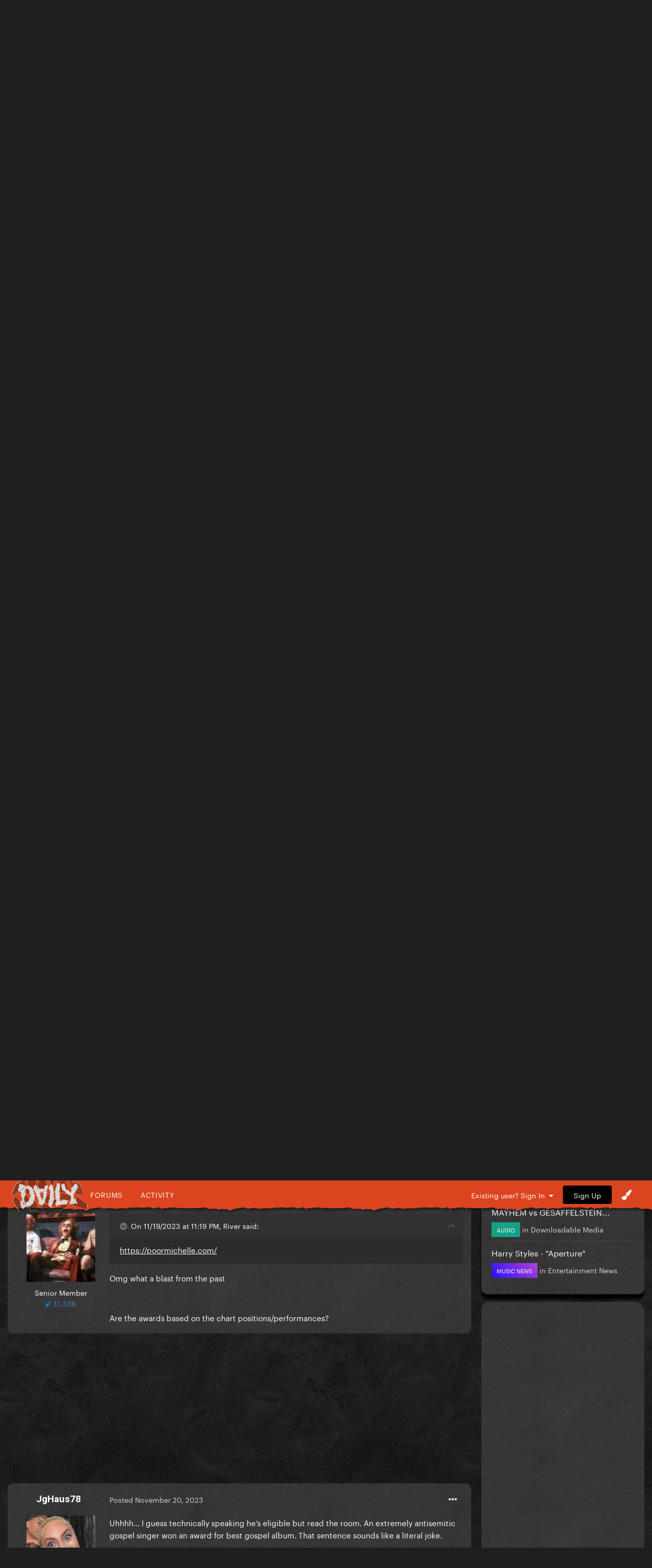

--- FILE ---
content_type: text/html;charset=UTF-8
request_url: https://gagadaily.com/forums/topic/401063-kanye-wins-the-billboard-music-award-for-top-gospel-artist/
body_size: 15773
content:
<!DOCTYPE html>
<html lang="en-US" dir="ltr">
	<head>
      

		<meta charset="utf-8">
		<title>Kanye wins the Billboard Music Award for Top Gospel Artist - Entertainment News - Gaga Daily</title>
		
			<!-- Global site tag (gtag.js) - Google Analytics -->
<script async src="https://www.googletagmanager.com/gtag/js?id=UA-10041953-1"></script>
<script>
  window.dataLayer = window.dataLayer || [];
  function gtag(){dataLayer.push(arguments);}
  gtag('js', new Date());

  gtag('config', 'UA-10041953-1');
</script>

		
		

	<meta name="viewport" content="width=device-width, initial-scale=1">






     

    
        
        
            
                
                       
                           <meta property="og:image" content="https://gagadaily.com/uploads/theme/monthly_2024_11/sharesheet-redesign.jpg.3efd5cff22aedc2759cc9eb754cee9d7.jpg">
                       
                
            
        
    





	<meta name="twitter:card" content="summary_large_image" />


	
		<meta name="twitter:site" content="@gagadaily" />
	


	
		
			
				<meta property="og:title" content="Kanye wins the Billboard Music Award for Top Gospel Artist">
			
		
	

	
		
			
				<meta property="og:type" content="website">
			
		
	

	
		
			
				<meta property="og:url" content="https://gagadaily.com/forums/topic/401063-kanye-wins-the-billboard-music-award-for-top-gospel-artist/">
			
		
	

	
		
			
				<meta name="description" content="">
			
		
	

	
		
			
				<meta property="og:description" content="">
			
		
	

	
		
			
				<meta property="og:updated_time" content="2023-11-20T01:12:41Z">
			
		
	

	
		
			
				<meta name="keywords" content="music news">
			
		
	

	
		
			
				<meta property="og:site_name" content="Gaga Daily">
			
		
	

	
		
			
				<meta property="og:locale" content="en_US">
			
		
	


	
		<link rel="canonical" href="https://gagadaily.com/forums/topic/401063-kanye-wins-the-billboard-music-award-for-top-gospel-artist/" />
	

<link rel="alternate" type="application/rss+xml" title="BandsInTown" href="https://gagadaily.com/rss/1-bandsintown.xml/" /><link rel="alternate" type="application/rss+xml" title="BandsInTown-posts" href="https://gagadaily.com/rss/2-bandsintown-posts.xml/" />


<link rel="manifest" href="https://gagadaily.com/manifest.webmanifest/">
<meta name="msapplication-config" content="https://gagadaily.com/browserconfig.xml/">
<meta name="msapplication-starturl" content="/">
<meta name="application-name" content="">
<meta name="apple-mobile-web-app-title" content="">

	<meta name="theme-color" content="#000000">


	<meta name="msapplication-TileColor" content="#ffffff">


	<link rel="mask-icon" href="//gagadaily.com/uploads/theme/monthly_2024_08/ggd_icon_svg.svg" color="#ffffff">




	

	
		
			<link rel="icon" sizes="36x36" href="//gagadaily.com/uploads/theme/monthly_2024_08/android-chrome-36x36.png">
		
	

	
		
			<link rel="icon" sizes="48x48" href="//gagadaily.com/uploads/theme/monthly_2024_08/android-chrome-48x48.png">
		
	

	
		
			<link rel="icon" sizes="72x72" href="//gagadaily.com/uploads/theme/monthly_2024_08/android-chrome-72x72.png">
		
	

	
		
			<link rel="icon" sizes="96x96" href="//gagadaily.com/uploads/theme/monthly_2024_08/android-chrome-96x96.png">
		
	

	
		
			<link rel="icon" sizes="144x144" href="//gagadaily.com/uploads/theme/monthly_2024_08/android-chrome-144x144.png">
		
	

	
		
			<link rel="icon" sizes="192x192" href="//gagadaily.com/uploads/theme/monthly_2024_08/android-chrome-192x192.png">
		
	

	
		
			<link rel="icon" sizes="256x256" href="//gagadaily.com/uploads/theme/monthly_2024_08/android-chrome-256x256.png">
		
	

	
		
			<link rel="icon" sizes="384x384" href="//gagadaily.com/uploads/theme/monthly_2024_08/android-chrome-384x384.png">
		
	

	
		
			<link rel="icon" sizes="512x512" href="//gagadaily.com/uploads/theme/monthly_2024_08/android-chrome-512x512.png">
		
	

	
		
			<meta name="msapplication-square70x70logo" content="//gagadaily.com/uploads/theme/monthly_2024_08/msapplication-square70x70logo.png"/>
		
	

	
		
			<meta name="msapplication-TileImage" content="//gagadaily.com/uploads/theme/monthly_2024_08/msapplication-TileImage.png"/>
		
	

	
		
			<meta name="msapplication-square150x150logo" content="//gagadaily.com/uploads/theme/monthly_2024_08/msapplication-square150x150logo.png"/>
		
	

	
		
			<meta name="msapplication-wide310x150logo" content="//gagadaily.com/uploads/theme/monthly_2024_08/msapplication-wide310x150logo.png"/>
		
	

	
		
			<meta name="msapplication-square310x310logo" content="//gagadaily.com/uploads/theme/monthly_2024_08/msapplication-square310x310logo.png"/>
		
	

	
		
			
				<link rel="apple-touch-icon" href="//gagadaily.com/uploads/theme/monthly_2024_08/apple-touch-icon-57x57.png">
			
		
	

	
		
			
				<link rel="apple-touch-icon" sizes="60x60" href="//gagadaily.com/uploads/theme/monthly_2024_08/apple-touch-icon-60x60.png">
			
		
	

	
		
			
				<link rel="apple-touch-icon" sizes="72x72" href="//gagadaily.com/uploads/theme/monthly_2024_08/apple-touch-icon-72x72.png">
			
		
	

	
		
			
				<link rel="apple-touch-icon" sizes="76x76" href="//gagadaily.com/uploads/theme/monthly_2024_08/apple-touch-icon-76x76.png">
			
		
	

	
		
			
				<link rel="apple-touch-icon" sizes="114x114" href="//gagadaily.com/uploads/theme/monthly_2024_08/apple-touch-icon-114x114.png">
			
		
	

	
		
			
				<link rel="apple-touch-icon" sizes="120x120" href="//gagadaily.com/uploads/theme/monthly_2024_08/apple-touch-icon-120x120.png">
			
		
	

	
		
			
				<link rel="apple-touch-icon" sizes="144x144" href="//gagadaily.com/uploads/theme/monthly_2024_08/apple-touch-icon-144x144.png">
			
		
	

	
		
			
				<link rel="apple-touch-icon" sizes="152x152" href="//gagadaily.com/uploads/theme/monthly_2024_08/apple-touch-icon-152x152.png">
			
		
	

	
		
			
				<link rel="apple-touch-icon" sizes="180x180" href="//gagadaily.com/uploads/theme/monthly_2024_08/apple-touch-icon-180x180.png">
			
		
	




	<meta name="mobile-web-app-capable" content="yes">
	<meta name="apple-touch-fullscreen" content="yes">
	<meta name="apple-mobile-web-app-capable" content="yes">

	
		
	


<link rel="preload" href="//gagadaily.com/applications/core/interface/font/fontawesome-webfont.woff2?v=4.7.0" as="font" crossorigin="anonymous">
		

	<link rel="preconnect" href="https://fonts.googleapis.com">
	<link rel="preconnect" href="https://fonts.gstatic.com" crossorigin>
	
		
			<link href="https://fonts.googleapis.com/css2?family=Roboto:wght@300;400;500;600;700&display=swap" rel="stylesheet">
		
		
			<link href="https://fonts.googleapis.com/css2?family=Roboto%20Slab:wght@300;400;500;600;700&display=swap" rel="stylesheet">
		
	





	<link rel='stylesheet' href='//gagadaily.com/uploads/theme/css_built_104/341e4a57816af3ba440d891ca87450ff_framework.css?v=f835ef2e561755108196' media='all'>

	<link rel='stylesheet' href='//gagadaily.com/uploads/theme/css_built_104/05e81b71abe4f22d6eb8d1a929494829_responsive.css?v=f835ef2e561755108196' media='all'>

	<link rel='stylesheet' href='//gagadaily.com/uploads/theme/css_built_104/90eb5adf50a8c640f633d47fd7eb1778_core.css?v=f835ef2e561755108196' media='all'>

	<link rel='stylesheet' href='//gagadaily.com/uploads/theme/css_built_104/5a0da001ccc2200dc5625c3f3934497d_core_responsive.css?v=f835ef2e561755108196' media='all'>

	<link rel='stylesheet' href='//gagadaily.com/uploads/theme/css_built_104/62e269ced0fdab7e30e026f1d30ae516_forums.css?v=f835ef2e561755108196' media='all'>

	<link rel='stylesheet' href='//gagadaily.com/uploads/theme/css_built_104/76e62c573090645fb99a15a363d8620e_forums_responsive.css?v=f835ef2e561755108196' media='all'>

	<link rel='stylesheet' href='//gagadaily.com/uploads/theme/css_built_104/ebdea0c6a7dab6d37900b9190d3ac77b_topics.css?v=f835ef2e561755108196' media='all'>





<link rel='stylesheet' href='//gagadaily.com/uploads/theme/css_built_104/258adbb6e4f3e83cd3b355f84e3fa002_custom.css?v=f835ef2e561755108196' media='all'>




		
		

	
	<link rel='shortcut icon' href='//gagadaily.com/uploads/theme/monthly_2025_03/favicon4.png' type="image/png">

	</head>
	<body class='ipsApp ipsApp_front ipsJS_none ipsClearfix' data-controller='core.front.core.app' data-message="" data-pageApp='forums' data-pageLocation='front' data-pageModule='forums' data-pageController='topic' data-pageID='401063' >
		<a href='#ipsLayout_mainArea' class='ipsHide' title='Go to main content on this page' accesskey='m'>Jump to content</a>
		
			<div id='ipsLayout_header' class='ipsClearfix'>
				





              	
<ul id='elMobileNav' class='ipsResponsive_hideDesktop' data-controller='core.front.core.mobileNav'>
  <div style="left: 0; position: absolute">

<!--<div id="GGD2020_logo_disease" >
  <a href="//gagadaily.com" title="Gaga Daily">
    <div class="glitch-layer before"></div>
    <img class="glitch" src="//gagadaily.com/uploads/stories/pages_media/daily-disease-logo-cutout-purple-onlydaily.png?_cb=1729485117" alt="GagaDaily">
    <div class="glitch-layer after"></div>
  </a>
</div>-->
<div id="GGD2025_logo" >
  <a href="//gagadaily.com" title="Gaga Daily">
    <!--<video autoplay loop muted playsinline poster="//gagadaily.com/uploads/stories/pages_media/gagadaily-logo-by-fatcat-poster.png">
      <source src="//gagadaily.com/2025/logos/thick-logo.webp" type="video/webp">
    </video>-->
    <img src="//gagadaily.com/2025/logos/gagadaily-mayhem-logo-fatcat.webp" alt="Gaga Daily" >
  </a>
</div></div>
	
	<li >
		<a data-action="defaultStream" class='ipsType_light'  href='//gagadaily.com/discover' aria-label="Go to the latest activity page."><i class='fa fa-star'></i></a>
	</li>
  	<li>
		<a  class='ipsType_light'  href='//gagadaily.com/forums' aria-label="Go to the main forums page."><i class='fa fa-comments'></i></a>
	</li>  
  
<ul class='ipsMobileHamburger ipsList_reset ipsResponsive_hideDesktop'>
	<li data-ipsDrawer data-ipsDrawer-drawerElem='#elMobileDrawer'>
		<a href='#' aria-label="Open the main menu." >
			
			
				
			
			
			
			<i class='fa fa-navicon'></i>
		</a>
	</li>
</ul>
</ul>
<header>
<div id="GGD2020SOCIAL-stripe" class="ipsResponsive_hidePhone ipsResponsive_hideTablet">
<div class="GGD2020SOCIAL-nav-wrap ipsLayout_container">


<!--<div id="GGD2020_logo_disease" >
  <a href="//gagadaily.com" title="Gaga Daily">
    <div class="glitch-layer before"></div>
    <img class="glitch" src="//gagadaily.com/uploads/stories/pages_media/daily-disease-logo-cutout-purple-onlydaily.png?_cb=1729485117" alt="GagaDaily">
    <div class="glitch-layer after"></div>
  </a>
</div>-->
<div id="GGD2025_logo" >
  <a href="//gagadaily.com" title="Gaga Daily">
    <!--<video autoplay loop muted playsinline poster="//gagadaily.com/uploads/stories/pages_media/gagadaily-logo-by-fatcat-poster.png">
      <source src="//gagadaily.com/2025/logos/thick-logo.webp" type="video/webp">
    </video>-->
    <img src="//gagadaily.com/2025/logos/gagadaily-mayhem-logo-fatcat.webp" alt="Gaga Daily" >
  </a>
</div>
<div id="GGD2020SOCIAL-navigation">
<a href="//gagadaily.com/forums" title="Gaga Daily Forums">Forums</a>
<a href="//gagadaily.com/discover" title="Gaga Daily Activity">Activity</a>
</div>
  <!--
<ul class="GGD2020SOCIAL-list">
<li>
<a href="//facebook.com/gagadaily" title="Gaga Daily Facebook" class="GGD2020SOCIAL">
<div class="GGD2020SOCIAL-wrap">
<span class="GGD2020SOCIAL-bg GGD2020SOCIAL-bg-facebook"></span>
<span class="GGD2020SOCIAL-logo">
<i class="fa fa-facebook" aria-hidden="true"></i>
</span>
</div>
</a>
</li>
<li>
<a href="//instagram.com/gagadaily" title="Gaga Daily Instagram" class="GGD2020SOCIAL">
<div class="GGD2020SOCIAL-wrap">
<span class="GGD2020SOCIAL-bg GGD2020SOCIAL-bg-instagram"></span>
<span class="GGD2020SOCIAL-logo"><i class="fa fa-instagram" aria-hidden="true"></i></span>
</div>
</a>
</li>
<li>
<a href="//twitter.com/gagadaily" title="Gaga Daily Twitter" class="GGD2020SOCIAL">
<div class="GGD2020SOCIAL-wrap">
<span class="GGD2020SOCIAL-bg GGD2020SOCIAL-bg-twitter"></span>
<span class="GGD2020SOCIAL-logo"><i class="fa fa-twitter" aria-hidden="true"></i></span>
</div>
</a>
</li>
<li>
<a href="//tiktok.com/@gagadaily" title="Gaga Daily TikTok" class="GGD2020SOCIAL">
<div class="GGD2020SOCIAL-wrap">
<span class="GGD2020SOCIAL-bg GGD2020SOCIAL-bg-tiktok"></span>
<span class="GGD2020SOCIAL-logo"><img src="//gagadaily.com/GGD2020/tiktok1.png" width="15" height="15" /></span>
</div>
</a>
</li>
<li>
<a href="//www.youtube.com/c/gagadaily?sub_confirmation=1" title="Gaga Daily YouTube" class="GGD2020SOCIAL">
<div class="GGD2020SOCIAL-wrap">
<span class="GGD2020SOCIAL-bg GGD2020SOCIAL-bg-youtube"></span>
<span class="GGD2020SOCIAL-logo"><i class="fa fa-youtube" aria-hidden="true"></i></span>
</div>
</a>
</li>
<li>
<a href="//bsky.app/profile/gagadailyofficial.bsky.social" title="Gaga Daily Bsky" class="GGD2020SOCIAL">
<div class="GGD2020SOCIAL-wrap">
<span class="GGD2020SOCIAL-bg GGD2020SOCIAL-bg-twitter"></span>
<span class="GGD2020SOCIAL-logo"><img src="//gagadaily.com/uploads/stories/pages_media/bluesky_white.svg?_cb=1731639951" width="15" height="15" /></span>
</div>
</a>
</li>
</ul>
-->


	<ul id='elUserNav' class='ipsList_inline cSignedOut ipsResponsive_showDesktop'>
		
        
		
        
        
      		
            
            <li id='elSignInLink'>
                <a href='https://gagadaily.com/login/' data-ipsMenu-closeOnClick="false" data-ipsMenu id='elUserSignIn'>
                    Existing user? Sign In &nbsp;<i class='fa fa-caret-down'></i>
                </a>
                
<div id='elUserSignIn_menu' class='ipsMenu ipsMenu_auto ipsHide'>
	<form accept-charset='utf-8' method='post' action='https://gagadaily.com/login/'>
		<input type="hidden" name="csrfKey" value="a907957bd40e753f5400ef75401bf399">
		<input type="hidden" name="ref" value="aHR0cHM6Ly9nYWdhZGFpbHkuY29tL2ZvcnVtcy90b3BpYy80MDEwNjMta2FueWUtd2lucy10aGUtYmlsbGJvYXJkLW11c2ljLWF3YXJkLWZvci10b3AtZ29zcGVsLWFydGlzdC8=">
		<div data-role="loginForm">
			
			
			
				
<div class="ipsPad ipsForm ipsForm_vertical">
	<h4 class="ipsType_sectionHead">Sign In</h4>
	<br><br>
	<ul class='ipsList_reset'>
		<li class="ipsFieldRow ipsFieldRow_noLabel ipsFieldRow_fullWidth">
			
			
				<input type="text" placeholder="Display Name or Email Address" name="auth" autocomplete="email">
			
		</li>
		<li class="ipsFieldRow ipsFieldRow_noLabel ipsFieldRow_fullWidth">
			<input type="password" placeholder="Password" name="password" autocomplete="current-password">
		</li>
		<li class="ipsFieldRow ipsFieldRow_checkbox ipsClearfix">
			<span class="ipsCustomInput">
				<input type="checkbox" name="remember_me" id="remember_me_checkbox" value="1" checked aria-checked="true">
				<span></span>
			</span>
			<div class="ipsFieldRow_content">
				<label class="ipsFieldRow_label" for="remember_me_checkbox">Remember me</label>
				<span class="ipsFieldRow_desc">Not recommended on shared computers</span>
			</div>
		</li>
		<li class="ipsFieldRow ipsFieldRow_fullWidth">
			<button type="submit" name="_processLogin" value="usernamepassword" class="ipsButton ipsButton_primary ipsButton_small" id="elSignIn_submit">Sign In</button>
			
				<p class="ipsType_right ipsType_small">
					
						<a href='https://gagadaily.com/lostpassword/' data-ipsDialog data-ipsDialog-title='Forgot your password?'>
					
					Forgot your password?</a>
				</p>
			
		</li>
	</ul>
</div>
			
		</div>
	</form>
</div>
            </li>
            
        
		
			<li>
				
					<a href='https://gagadaily.com/register/'  id='elRegisterButton' class='ipsButton ipsButton_normal ipsButton_primary'>Sign Up</a>
				
			</li>
		
      <li class='cTheme cUserNav_icon'>
                  <a href='#' id='elThemeLink' data-ipsMenu title='Themes'>
                      <i class='fa fa-paint-brush'></i>
                  </a>
                  <ul id='elThemeLink_menu' class='ipsMenu ipsMenu_normal ipsHide'>
                    

      
        
        
		<div>
        <li class='ipsMenu_title'>Themes</li>

              <form action="//gagadaily.com/theme/?csrfKey=a907957bd40e753f5400ef75401bf399" method="post" class="ipsMenu_item">
              	<input type="hidden" name="ref" value="{ base64_encode((string) \IPS\Request::i()->url()) }">
                  
                     
                    
                        <button type="submit" name="id" value="91" class="mode-button">
                            
                          		<span>
                                  <i class="fa fa-globe"></i> Chromatica 
                          		</span>
                            
                        </button>
                    
                
            
                    
            
                     
                    
                        <button type="submit" name="id" value="99" class="mode-button">
                            
                          		<span>
                                  <i class="fa fa-medkit"></i> Disease
                          		</span>
                            
                        </button>
                    
                
            
                    
            
                     
                    
                        <button type="submit" name="id" value="104" class="mode-button">
                            
                          		<span>
                                  <i class="fa fa-tint"></i> MAYHEM
                          		</span>
                            
                        </button>
                    
                
            
                    
            
                    
            
                    
            
			</form>
          
		
        
			<li class='ipsMenu_title'>Mode</li>
            <!-- Light/Dark Mode Toggle -->
            <!-- Conditional Button to Switch Theme -->
             <!-- Joker or Chromatica -->

                <!-- Determine the target theme ID first -->
                  
                        
                  
      				
                  
                  <form action="//gagadaily.com/theme/?csrfKey=a907957bd40e753f5400ef75401bf399" method="post" class="ipsMenu_item">
                    <input type="hidden" name="ref" value="{ base64_encode((string) \IPS\Request::i()->url()) }">
                    <button type="submit" name="id" value=" 105 " class="mode-button">
                        
                      <span>
                        <!--<i class="fa fa-sun-o"></i>-->Switch to Light Mode
                      </span>
                     
                    </button>
                  </form>
        	
              
              
            
          
        
		</div>
	
                  </ul>
              </li>
	</ul>

</div>
</div>
</header>
<a href="https://www.youtube.com/watch?v=tDZ6bi-YguU" aria-label="Go to Lady Gaga's Perfect Celebrity on Youtube." style="display: block; padding-top: 10px;">
    <!-- Video Container -->
    <div id="GGD2025_ad_MAYHEM">
        <!-- WebM Video -->
        <video autoplay muted loop playsinline poster="//gagadaily.com/2025/banners/pc1.webp" >
            <source src="//gagadaily.com/uploads/stories/pages_media/pc1.webm?_cb=1741499976" type="video/webm">
            Your browser does not support the video tag.
        </video>
    </div>
</a>


			</div>
		
		<main id='ipsLayout_body' class='ipsLayout_container'>
			<div id='ipsLayout_contentArea'>
				<div id='ipsLayout_contentWrapper'>
					
<nav class='ipsBreadcrumb ipsBreadcrumb_top ipsFaded_withHover'>
	

	<ul class='ipsList_inline ipsPos_right'>
		<li>
			<a data-action="Search" class='ipsType_light' href='//gagadaily.com/search'><i class="fa fa-search" aria-hidden="true"></i> <span>Search</span></a>
		</li>
		
		<li >
			<a data-action="defaultStream" class='ipsType_light '  href='https://gagadaily.com/discover/'><i class=' fa fa-newspaper-o'></i> <span>All Activity</span></a>
		</li>
      	<li>
			<a data-action="Guidelines" class='ipsType_light' href='//gagadaily.com/guidelines'><i class="fa fa-life-ring" aria-hidden="true"></i> <span>Guidelines</span></a>
		</li>	
		<li>
			<a data-action="Statuses" class='ipsType_light' href='//gagadaily.com/discover/14'><i class="fa fa-comments" aria-hidden="true"></i> <span>Statuses</span></a>
		</li>		
	</ul>

	<ul data-role="breadcrumbList">
		<li>
			<a title="Home" href='https://gagadaily.com/'>
				<span>Home <i class='fa fa-angle-right'></i></span>
			</a>
		</li>
		
		
			<li>
				
					<a href='https://gagadaily.com/forums/'>
						<span>Forums <i class='fa fa-angle-right' aria-hidden="true"></i></span>
					</a>
				
			</li>
		
			<li>
				
					<a href='https://gagadaily.com/forums/forum/9-general/'>
						<span>General <i class='fa fa-angle-right' aria-hidden="true"></i></span>
					</a>
				
			</li>
		
			<li>
				
					<a href='https://gagadaily.com/forums/forum/79-entertainment/'>
						<span>Entertainment <i class='fa fa-angle-right' aria-hidden="true"></i></span>
					</a>
				
			</li>
		
			<li>
				
					<a href='https://gagadaily.com/forums/forum/20-entertainment-news/'>
						<span>Entertainment News <i class='fa fa-angle-right' aria-hidden="true"></i></span>
					</a>
				
			</li>
		
			<li>
				
					Kanye wins the Billboard Music Award for Top Gospel Artist
				
			</li>
		
	</ul>
</nav>
					
					<div id='ipsLayout_mainArea'>
						<div class="ad ad_header"><script async src="https://pagead2.googlesyndication.com/pagead/js/adsbygoogle.js?client=ca-pub-0534452931345127"
     crossorigin="anonymous"></script>
<!-- 2021 HEADER -->
<ins class="adsbygoogle"
     style="display:block"
     data-ad-client="ca-pub-0534452931345127"
     data-ad-slot="2495326838"
     data-ad-format="auto"
     data-full-width-responsive="true"></ins>
<script>
     (adsbygoogle = window.adsbygoogle || []).push({});
</script></div>
						
						
						

	




						


<div class="ipsPageHeader ipsResponsive_pull ipsBox ipsPadding sm:ipsPadding:half ipsMargin_bottom">
	
               <div class="ipsPos_left GGD2020_Topictag ipsSpacer_half">
            	

<span class="GGD2020_tag music news"><span>music news</span></span>

            </div>
	<div class="ipsFlex ipsFlex-ai:center ipsFlex-fw:wrap ipsGap:3">
		<div class="ipsFlex-flex:11">
			<h1 class="ipsType_pageTitle ipsContained_container">
				

				
				
					<span class="ipsType_break ipsContained">
						<span>Kanye wins the Billboard Music Award for Top Gospel Artist</span>
					</span>
				
			</h1>
			
		</div>
		
	</div>
	<hr class="ipsHr">
	<div class="ipsPageHeader__meta ipsFlex ipsFlex-jc:between ipsFlex-ai:center ipsFlex-fw:wrap ipsGap:3">
		<div class="ipsFlex-flex:11">
			<div class="ipsPhotoPanel ipsPhotoPanel_mini ipsPhotoPanel_notPhone ipsClearfix">
				

	<span class='ipsUserPhoto ipsUserPhoto_mini '>
		<img src='//gagadaily.com/uploads/avatars/monthly_2026_01/lol.thumb.jpg.5b860eab06e948d2ec572cc00905475d.jpg' alt='Teletubby' loading="lazy">
	</span>

				<div>
					<p class="ipsType_reset ipsType_blendLinks">
						<span class="ipsType_normal">
						
							<strong>by <span itemprop='name'>


Teletubby</span></strong><br>
							<span class="ipsType_light"><time datetime='2023-11-19T22:43:16Z' title='11/19/2023 10:43  PM' data-short='2 yr'>November 19, 2023</time> in <a href="https://gagadaily.com/forums/forum/20-entertainment-news/">Entertainment News</a></span>
						
						</span>
					</p>
				</div>
			</div>
		</div>
					
	</div>
	
	
</div>






<div class="ipsClearfix">
	<ul class="ipsToolList ipsToolList_horizontal ipsClearfix ipsSpacer_both ipsResponsive_hidePhone">
		
		
		
	</ul>
</div>

<div id="comments" data-controller="core.front.core.commentFeed,forums.front.topic.view, core.front.core.ignoredComments" data-autopoll data-baseurl="https://gagadaily.com/forums/topic/401063-kanye-wins-the-billboard-music-award-for-top-gospel-artist/" data-lastpage data-feedid="topic-401063" class="cTopic ipsClear ipsSpacer_top">
	
			
	

	

<div data-controller='core.front.core.recommendedComments' data-url='https://gagadaily.com/forums/topic/401063-kanye-wins-the-billboard-music-award-for-top-gospel-artist/?recommended=comments' class='ipsRecommendedComments ipsHide'>
	<div data-role="recommendedComments">
		<h2 class='ipsType_sectionHead ipsType_large ipsType_bold ipsMargin_bottom'>Featured Posts</h2>
		
	</div>
</div>
	
	<div id="elPostFeed" data-role="commentFeed" data-controller="core.front.core.moderation" >
		<form action="https://gagadaily.com/forums/topic/401063-kanye-wins-the-billboard-music-award-for-top-gospel-artist/?csrfKey=a907957bd40e753f5400ef75401bf399&amp;do=multimodComment" method="post" data-ipspageaction data-role="moderationTools">
			
			
				

					

					
					




<a id='comment-14858853'></a>


<article  id='elComment_14858853' class='cPost ipsBox ipsResponsive_pull  ipsComment  ipsComment_parent ipsClearfix ipsClear ipsColumns ipsColumns_noSpacing ipsColumns_collapsePhone    '>
	
  <!-- Background Mask -->
    <div class="post-mask"></div>
  
  	

	
  
  

	<div class='cAuthorPane_mobile ipsResponsive_showPhone'>
		<div class='cAuthorPane_photo'>
			

	<span class='ipsUserPhoto ipsUserPhoto_large '>
		<img src='//gagadaily.com/uploads/avatars/monthly_2026_01/lol.thumb.jpg.5b860eab06e948d2ec572cc00905475d.jpg' alt='Teletubby' loading="lazy">
	</span>

			
		</div>
		<div class='cAuthorPane_content'>
			<h3 class='ipsType_sectionHead cAuthorPane_author ipsType_break ipsType_blendLinks ipsTruncate ipsTruncate_line'>
				


<span style='color:#'>Teletubby</span>
				<span class='ipsMargin_left:half'>


<span title="Member's total reputation" data-ipsTooltip class='ipsRepBadge'>

<img src='//gagadaily.com/images/pawsup_blue.png' width='12' height='12' alt='Paws Up' /> 155,115

</span>

</span>
			</h3>
          
          
          
			<div class='ipsType_light ipsType_reset'>
				<a href='https://gagadaily.com/forums/topic/401063-kanye-wins-the-billboard-music-award-for-top-gospel-artist/?do=findComment&amp;comment=14858853' class='ipsType_blendLinks'>Posted <time datetime='2023-11-19T22:43:16Z' title='11/19/2023 10:43  PM' data-short='2 yr'>November 19, 2023</time></a>
				
			</div>
		</div>
	</div>
	<aside class='ipsComment_author cAuthorPane ipsColumn ipsColumn_medium ipsResponsive_hidePhone'>
		<h3 class='ipsType_sectionHead cAuthorPane_author ipsType_blendLinks ipsType_break'><strong>


Teletubby</strong></h3>

		<ul class='cAuthorPane_info ipsList_reset'>
			

			<li data-role='photo' class='cAuthorPane_photo'>
				

	<span class='ipsUserPhoto ipsUserPhoto_large '>
		<img src='//gagadaily.com/uploads/avatars/monthly_2026_01/lol.thumb.jpg.5b860eab06e948d2ec572cc00905475d.jpg' alt='Teletubby' loading="lazy">
	</span>

				
			</li>
			<li data-role='group'><span style='color:#'>Senior Member</span></li>
			
			
				<li data-role='reputation-badge'>
					


<span title="Member's total reputation" data-ipsTooltip class='ipsRepBadge'>

<img src='//gagadaily.com/images/pawsup_blue.png' width='12' height='12' alt='Paws Up' /> 155,115

</span>


					
				</li>

<div class="GGD2020SOCIAL-list-topic">
    <!--
        <a href="//twitter.com/
teletubbieshq" title="Gaga Daily Twitter" class="GGD2020SOCIAL">
            <div class="GGD2020SOCIAL-wrap">
                <span class="GGD2020SOCIAL-bg GGD2020SOCIAL-bg-twitter"></span>
                <span class="GGD2020SOCIAL-logo"><i class="fa fa-twitter" aria-hidden="true"></i></span>
        	</div>
        </a>
	-->
	    
    <a href="//instagram.com/
teletubbieshq" class="GGD2020SOCIAL">
    	<div class="GGD2020SOCIAL-wrap">
        	<span class="GGD2020SOCIAL-bg GGD2020SOCIAL-bg-instagram"></span>
        	<span class="GGD2020SOCIAL-logo"><i class="fa fa-instagram" aria-hidden="true"></i></span>
        </div>
    </a>
    
  	
</div>
          
          
          
		</ul>
	</aside>
	<div class='ipsColumn ipsColumn_fluid ipsMargin:none'>
		

<div id='comment-14858853_wrap' data-controller='core.front.core.comment' data-commentApp='forums' data-commentType='forums' data-commentID="14858853" data-quoteData='{&quot;userid&quot;:56010,&quot;username&quot;:&quot;Teletubby&quot;,&quot;timestamp&quot;:1700433796,&quot;contentapp&quot;:&quot;forums&quot;,&quot;contenttype&quot;:&quot;forums&quot;,&quot;contentid&quot;:401063,&quot;contentclass&quot;:&quot;forums_Topic&quot;,&quot;contentcommentid&quot;:14858853}' class='ipsComment_content ipsType_medium'>

	<div class='ipsComment_meta ipsType_light ipsFlex ipsFlex-ai:center ipsFlex-jc:between ipsFlex-fd:row-reverse'>
		<div class='ipsType_light ipsType_reset ipsType_blendLinks ipsComment_toolWrap'>
			<div class='ipsResponsive_hidePhone ipsComment_badges'>
				<ul class='ipsList_reset ipsFlex ipsFlex-jc:end ipsFlex-fw:wrap ipsGap:2 ipsGap_row:1'>
					
					
					
					
					
				</ul>
			</div>
			<ul class='ipsList_reset ipsComment_tools'>
				<li>
					<a href='#elControls_14858853_menu' class='ipsComment_ellipsis' id='elControls_14858853' title='More options...' data-ipsMenu data-ipsMenu-appendTo='#comment-14858853_wrap'><i class='fa fa-ellipsis-h'></i></a>
					<ul id='elControls_14858853_menu' class='ipsMenu ipsMenu_narrow ipsHide'>
						
						
							<li class='ipsMenu_item'><a href='https://gagadaily.com/forums/topic/401063-kanye-wins-the-billboard-music-award-for-top-gospel-artist/' title='Share' data-ipsDialog data-ipsDialog-size='narrow' data-ipsDialog-content='#elSharePost_14858853_menu' data-ipsDialog-title="Share" d='elSharePost_14858853' data-role='shareComment'>Share</a></li>
						
						
						
						
							
								
							
							
							
							
							
							
						
					</ul>
				</li>
				
			</ul>
		</div>

		<div class='ipsType_reset ipsResponsive_hidePhone'>
			<a href='https://gagadaily.com/forums/topic/401063-kanye-wins-the-billboard-music-award-for-top-gospel-artist/?do=findComment&amp;comment=14858853' class='ipsType_blendLinks'>Posted <time datetime='2023-11-19T22:43:16Z' title='11/19/2023 10:43  PM' data-short='2 yr'>November 19, 2023</time></a> 
			
			<span class='ipsResponsive_hidePhone'>
				
				
			</span>
		</div>
	</div>

	


	<div class='cPost_contentWrap'>
		
		<div data-role='commentContent' class='ipsType_normal ipsType_richText ipsPadding_bottom ipsContained' data-controller='core.front.core.lightboxedImages'>
			<div class="ipsEmbeddedOther" contenteditable="false">
	<iframe allowfullscreen="" data-controller="core.front.core.autosizeiframe" data-embedid="embed4998098183" src="https://gagadaily.com/index.php?app=core&amp;module=system&amp;controller=embed&amp;url=https://twitter.com/PopBase/status/1726369921821716907" style="height:558px;"></iframe>
</div>

<p>
	 
</p>


			
		</div>
      
      


<div class='ipsSpacer_both ipsType_small ipsType_italic ipsType_light' data-ipsTruncate data-ipsTruncate-size='1 lines' data-ipsTruncate-type='remove'>I hate it here</div>


		

		
	</div>

	

	<div class='ipsPadding ipsHide cPostShareMenu' id='elSharePost_14858853_menu'>
		<h5 class='ipsType_normal ipsType_reset'>Link to post</h5>
		
			
		
		
		<input type='text' value='https://gagadaily.com/forums/topic/401063-kanye-wins-the-billboard-music-award-for-top-gospel-artist/' class='ipsField_fullWidth'>

		
			<h5 class='ipsType_normal ipsType_reset ipsSpacer_top'>Share on other sites</h5>
			

	<ul class='ipsList_inline ipsList_noSpacing ipsClearfix' data-controller="core.front.core.sharelink">
		
			<li>
<a href="https://www.facebook.com/sharer/sharer.php?u=https%3A%2F%2Fgagadaily.com%2Fforums%2Ftopic%2F401063-kanye-wins-the-billboard-music-award-for-top-gospel-artist%2F%3Fdo%3DfindComment%26comment%3D14858853" class="cShareLink cShareLink_facebook" target="_blank" data-role="shareLink" title='Share on Facebook' data-ipsTooltip rel='noopener nofollow'>
	<i class="fa fa-facebook"></i>
</a></li>
		
			<li>
<a href="https://twitter.com/share?url=https%3A%2F%2Fgagadaily.com%2Fforums%2Ftopic%2F401063-kanye-wins-the-billboard-music-award-for-top-gospel-artist%2F%3Fdo%3DfindComment%26comment%3D14858853" class="cShareLink cShareLink_twitter" target="_blank" data-role="shareLink" title='Share on Twitter' data-ipsTooltip rel='nofollow noopener'>
	<i class="fa fa-twitter"></i>
</a></li>
		
	</ul>


	<hr class='ipsHr'>
	<button class='ipsHide ipsButton ipsButton_small ipsButton_light ipsButton_fullWidth ipsMargin_top:half' data-controller='core.front.core.webshare' data-role='webShare' data-webShareTitle='Kanye wins the Billboard Music Award for Top Gospel Artist' data-webShareText='' data-webShareUrl='https://gagadaily.com/forums/topic/401063-kanye-wins-the-billboard-music-award-for-top-gospel-artist/?do=findComment&amp;comment=14858853'>More sharing options...</button>

		
	</div>
</div>
	</div>
  
</article>
					
					
					
					
					
				

					

					
					




<a id='comment-14858858'></a>


<article  id='elComment_14858858' class='cPost ipsBox ipsResponsive_pull  ipsComment  ipsComment_parent ipsClearfix ipsClear ipsColumns ipsColumns_noSpacing ipsColumns_collapsePhone    '>
	
  <!-- Background Mask -->
    <div class="post-mask"></div>
  
  	

	
  
  

	<div class='cAuthorPane_mobile ipsResponsive_showPhone'>
		<div class='cAuthorPane_photo'>
			

	<span class='ipsUserPhoto ipsUserPhoto_large '>
		<img src='//gagadaily.com/uploads/avatars/profile/photo-thumb-3557.jpg' alt='CoolTrainerTerry' loading="lazy">
	</span>

			
		</div>
		<div class='cAuthorPane_content'>
			<h3 class='ipsType_sectionHead cAuthorPane_author ipsType_break ipsType_blendLinks ipsTruncate ipsTruncate_line'>
				


<span style='color:#'>CoolTrainerTerry</span>
				<span class='ipsMargin_left:half'>


<span title="Member's total reputation" data-ipsTooltip class='ipsRepBadge'>

<img src='//gagadaily.com/images/pawsup_blue.png' width='12' height='12' alt='Paws Up' /> 1,504

</span>

</span>
			</h3>
          
          
          
			<div class='ipsType_light ipsType_reset'>
				<a href='https://gagadaily.com/forums/topic/401063-kanye-wins-the-billboard-music-award-for-top-gospel-artist/?do=findComment&amp;comment=14858858' class='ipsType_blendLinks'>Posted <time datetime='2023-11-19T22:51:54Z' title='11/19/2023 10:51  PM' data-short='2 yr'>November 19, 2023</time></a>
				
			</div>
		</div>
	</div>
	<aside class='ipsComment_author cAuthorPane ipsColumn ipsColumn_medium ipsResponsive_hidePhone'>
		<h3 class='ipsType_sectionHead cAuthorPane_author ipsType_blendLinks ipsType_break'><strong>


CoolTrainerTerry</strong></h3>

		<ul class='cAuthorPane_info ipsList_reset'>
			

			<li data-role='photo' class='cAuthorPane_photo'>
				

	<span class='ipsUserPhoto ipsUserPhoto_large '>
		<img src='//gagadaily.com/uploads/avatars/profile/photo-thumb-3557.jpg' alt='CoolTrainerTerry' loading="lazy">
	</span>

				
			</li>
			<li data-role='group'><span style='color:#'>Senior Member</span></li>
			
			
				<li data-role='reputation-badge'>
					


<span title="Member's total reputation" data-ipsTooltip class='ipsRepBadge'>

<img src='//gagadaily.com/images/pawsup_blue.png' width='12' height='12' alt='Paws Up' /> 1,504

</span>


					
				</li>

<div class="GGD2020SOCIAL-list-topic">
    <!---->
	
  	
</div>
          
          
          
		</ul>
	</aside>
	<div class='ipsColumn ipsColumn_fluid ipsMargin:none'>
		

<div id='comment-14858858_wrap' data-controller='core.front.core.comment' data-commentApp='forums' data-commentType='forums' data-commentID="14858858" data-quoteData='{&quot;userid&quot;:3557,&quot;username&quot;:&quot;CoolTrainerTerry&quot;,&quot;timestamp&quot;:1700434314,&quot;contentapp&quot;:&quot;forums&quot;,&quot;contenttype&quot;:&quot;forums&quot;,&quot;contentid&quot;:401063,&quot;contentclass&quot;:&quot;forums_Topic&quot;,&quot;contentcommentid&quot;:14858858}' class='ipsComment_content ipsType_medium'>

	<div class='ipsComment_meta ipsType_light ipsFlex ipsFlex-ai:center ipsFlex-jc:between ipsFlex-fd:row-reverse'>
		<div class='ipsType_light ipsType_reset ipsType_blendLinks ipsComment_toolWrap'>
			<div class='ipsResponsive_hidePhone ipsComment_badges'>
				<ul class='ipsList_reset ipsFlex ipsFlex-jc:end ipsFlex-fw:wrap ipsGap:2 ipsGap_row:1'>
					
					
					
					
					
				</ul>
			</div>
			<ul class='ipsList_reset ipsComment_tools'>
				<li>
					<a href='#elControls_14858858_menu' class='ipsComment_ellipsis' id='elControls_14858858' title='More options...' data-ipsMenu data-ipsMenu-appendTo='#comment-14858858_wrap'><i class='fa fa-ellipsis-h'></i></a>
					<ul id='elControls_14858858_menu' class='ipsMenu ipsMenu_narrow ipsHide'>
						
						
							<li class='ipsMenu_item'><a href='https://gagadaily.com/forums/topic/401063-kanye-wins-the-billboard-music-award-for-top-gospel-artist/?do=findComment&amp;comment=14858858' title='Share' data-ipsDialog data-ipsDialog-size='narrow' data-ipsDialog-content='#elSharePost_14858858_menu' data-ipsDialog-title="Share" id='elSharePost_14858858' data-role='shareComment'>Share</a></li>
						
						
						
						
							
								
							
							
							
							
							
							
						
					</ul>
				</li>
				
			</ul>
		</div>

		<div class='ipsType_reset ipsResponsive_hidePhone'>
			<a href='https://gagadaily.com/forums/topic/401063-kanye-wins-the-billboard-music-award-for-top-gospel-artist/?do=findComment&amp;comment=14858858' class='ipsType_blendLinks'>Posted <time datetime='2023-11-19T22:51:54Z' title='11/19/2023 10:51  PM' data-short='2 yr'>November 19, 2023</time></a> 
			
			<span class='ipsResponsive_hidePhone'>
				
				
			</span>
		</div>
	</div>

	


	<div class='cPost_contentWrap'>
		
		<div data-role='commentContent' class='ipsType_normal ipsType_richText ipsPadding_bottom ipsContained' data-controller='core.front.core.lightboxedImages'>
			<p>
	<img alt="No Way Wtf GIF by Harlem" data-ratio="100.00" title="No Way Wtf GIF by Harlem" width="200" src="https://media4.giphy.com/media/Wgb2FpSXxhXLVYNnUr/200.gif">
</p>


			
		</div>
      
      



		

		
	</div>

	

	<div class='ipsPadding ipsHide cPostShareMenu' id='elSharePost_14858858_menu'>
		<h5 class='ipsType_normal ipsType_reset'>Link to post</h5>
		
			
		
		
		<input type='text' value='https://gagadaily.com/forums/topic/401063-kanye-wins-the-billboard-music-award-for-top-gospel-artist/?do=findComment&amp;comment=14858858' class='ipsField_fullWidth'>

		
			<h5 class='ipsType_normal ipsType_reset ipsSpacer_top'>Share on other sites</h5>
			

	<ul class='ipsList_inline ipsList_noSpacing ipsClearfix' data-controller="core.front.core.sharelink">
		
			<li>
<a href="https://www.facebook.com/sharer/sharer.php?u=https%3A%2F%2Fgagadaily.com%2Fforums%2Ftopic%2F401063-kanye-wins-the-billboard-music-award-for-top-gospel-artist%2F%3Fdo%3DfindComment%26comment%3D14858858" class="cShareLink cShareLink_facebook" target="_blank" data-role="shareLink" title='Share on Facebook' data-ipsTooltip rel='noopener nofollow'>
	<i class="fa fa-facebook"></i>
</a></li>
		
			<li>
<a href="https://twitter.com/share?url=https%3A%2F%2Fgagadaily.com%2Fforums%2Ftopic%2F401063-kanye-wins-the-billboard-music-award-for-top-gospel-artist%2F%3Fdo%3DfindComment%26comment%3D14858858" class="cShareLink cShareLink_twitter" target="_blank" data-role="shareLink" title='Share on Twitter' data-ipsTooltip rel='nofollow noopener'>
	<i class="fa fa-twitter"></i>
</a></li>
		
	</ul>


	<hr class='ipsHr'>
	<button class='ipsHide ipsButton ipsButton_small ipsButton_light ipsButton_fullWidth ipsMargin_top:half' data-controller='core.front.core.webshare' data-role='webShare' data-webShareTitle='Kanye wins the Billboard Music Award for Top Gospel Artist' data-webShareText='' data-webShareUrl='https://gagadaily.com/forums/topic/401063-kanye-wins-the-billboard-music-award-for-top-gospel-artist/?do=findComment&amp;comment=14858858'>More sharing options...</button>

		
	</div>
</div>
	</div>
  
</article>
					
					
					
					
					
				

					

					
					




<a id='comment-14858860'></a>


<article  id='elComment_14858860' class='cPost ipsBox ipsResponsive_pull  ipsComment  ipsComment_parent ipsClearfix ipsClear ipsColumns ipsColumns_noSpacing ipsColumns_collapsePhone    '>
	
  <!-- Background Mask -->
    <div class="post-mask"></div>
  
  	

	
  
  

	<div class='cAuthorPane_mobile ipsResponsive_showPhone'>
		<div class='cAuthorPane_photo'>
			

	<span class='ipsUserPhoto ipsUserPhoto_large '>
		<img src='data:image/svg+xml,%3Csvg%20xmlns%3D%22http%3A%2F%2Fwww.w3.org%2F2000%2Fsvg%22%20viewBox%3D%220%200%201024%201024%22%20style%3D%22background%3A%2362a8c4%22%3E%3Cg%3E%3Ctext%20text-anchor%3D%22middle%22%20dy%3D%22.35em%22%20x%3D%22512%22%20y%3D%22512%22%20fill%3D%22%23ffffff%22%20font-size%3D%22700%22%20font-family%3D%22-apple-system%2C%20BlinkMacSystemFont%2C%20Roboto%2C%20Helvetica%2C%20Arial%2C%20sans-serif%22%3EB%3C%2Ftext%3E%3C%2Fg%3E%3C%2Fsvg%3E' alt='bionic' loading="lazy">
	</span>

			
		</div>
		<div class='cAuthorPane_content'>
			<h3 class='ipsType_sectionHead cAuthorPane_author ipsType_break ipsType_blendLinks ipsTruncate ipsTruncate_line'>
				


<span style='color:#'>bionic</span>
				<span class='ipsMargin_left:half'>


<span title="Member's total reputation" data-ipsTooltip class='ipsRepBadge'>

<img src='//gagadaily.com/images/pawsup_blue.png' width='12' height='12' alt='Paws Up' /> 50,109

</span>

</span>
			</h3>
          
          
          
			<div class='ipsType_light ipsType_reset'>
				<a href='https://gagadaily.com/forums/topic/401063-kanye-wins-the-billboard-music-award-for-top-gospel-artist/?do=findComment&amp;comment=14858860' class='ipsType_blendLinks'>Posted <time datetime='2023-11-19T22:54:57Z' title='11/19/2023 10:54  PM' data-short='2 yr'>November 19, 2023</time></a>
				
			</div>
		</div>
	</div>
	<aside class='ipsComment_author cAuthorPane ipsColumn ipsColumn_medium ipsResponsive_hidePhone'>
		<h3 class='ipsType_sectionHead cAuthorPane_author ipsType_blendLinks ipsType_break'><strong>


bionic</strong></h3>

		<ul class='cAuthorPane_info ipsList_reset'>
			

			<li data-role='photo' class='cAuthorPane_photo'>
				

	<span class='ipsUserPhoto ipsUserPhoto_large '>
		<img src='data:image/svg+xml,%3Csvg%20xmlns%3D%22http%3A%2F%2Fwww.w3.org%2F2000%2Fsvg%22%20viewBox%3D%220%200%201024%201024%22%20style%3D%22background%3A%2362a8c4%22%3E%3Cg%3E%3Ctext%20text-anchor%3D%22middle%22%20dy%3D%22.35em%22%20x%3D%22512%22%20y%3D%22512%22%20fill%3D%22%23ffffff%22%20font-size%3D%22700%22%20font-family%3D%22-apple-system%2C%20BlinkMacSystemFont%2C%20Roboto%2C%20Helvetica%2C%20Arial%2C%20sans-serif%22%3EB%3C%2Ftext%3E%3C%2Fg%3E%3C%2Fsvg%3E' alt='bionic' loading="lazy">
	</span>

				
			</li>
			<li data-role='group'><span style='color:#'>Senior Member</span></li>
			
			
				<li data-role='reputation-badge'>
					


<span title="Member's total reputation" data-ipsTooltip class='ipsRepBadge'>

<img src='//gagadaily.com/images/pawsup_blue.png' width='12' height='12' alt='Paws Up' /> 50,109

</span>


					
				</li>

<div class="GGD2020SOCIAL-list-topic">
    <!---->
	
  	
</div>
          
          
          
		</ul>
	</aside>
	<div class='ipsColumn ipsColumn_fluid ipsMargin:none'>
		

<div id='comment-14858860_wrap' data-controller='core.front.core.comment' data-commentApp='forums' data-commentType='forums' data-commentID="14858860" data-quoteData='{&quot;userid&quot;:1387,&quot;username&quot;:&quot;bionic&quot;,&quot;timestamp&quot;:1700434497,&quot;contentapp&quot;:&quot;forums&quot;,&quot;contenttype&quot;:&quot;forums&quot;,&quot;contentid&quot;:401063,&quot;contentclass&quot;:&quot;forums_Topic&quot;,&quot;contentcommentid&quot;:14858860}' class='ipsComment_content ipsType_medium'>

	<div class='ipsComment_meta ipsType_light ipsFlex ipsFlex-ai:center ipsFlex-jc:between ipsFlex-fd:row-reverse'>
		<div class='ipsType_light ipsType_reset ipsType_blendLinks ipsComment_toolWrap'>
			<div class='ipsResponsive_hidePhone ipsComment_badges'>
				<ul class='ipsList_reset ipsFlex ipsFlex-jc:end ipsFlex-fw:wrap ipsGap:2 ipsGap_row:1'>
					
					
					
					
					
				</ul>
			</div>
			<ul class='ipsList_reset ipsComment_tools'>
				<li>
					<a href='#elControls_14858860_menu' class='ipsComment_ellipsis' id='elControls_14858860' title='More options...' data-ipsMenu data-ipsMenu-appendTo='#comment-14858860_wrap'><i class='fa fa-ellipsis-h'></i></a>
					<ul id='elControls_14858860_menu' class='ipsMenu ipsMenu_narrow ipsHide'>
						
						
							<li class='ipsMenu_item'><a href='https://gagadaily.com/forums/topic/401063-kanye-wins-the-billboard-music-award-for-top-gospel-artist/?do=findComment&amp;comment=14858860' title='Share' data-ipsDialog data-ipsDialog-size='narrow' data-ipsDialog-content='#elSharePost_14858860_menu' data-ipsDialog-title="Share" id='elSharePost_14858860' data-role='shareComment'>Share</a></li>
						
						
						
						
							
								
							
							
							
							
							
							
						
					</ul>
				</li>
				
			</ul>
		</div>

		<div class='ipsType_reset ipsResponsive_hidePhone'>
			<a href='https://gagadaily.com/forums/topic/401063-kanye-wins-the-billboard-music-award-for-top-gospel-artist/?do=findComment&amp;comment=14858860' class='ipsType_blendLinks'>Posted <time datetime='2023-11-19T22:54:57Z' title='11/19/2023 10:54  PM' data-short='2 yr'>November 19, 2023</time></a> 
			
			<span class='ipsResponsive_hidePhone'>
				
				
			</span>
		</div>
	</div>

	


	<div class='cPost_contentWrap'>
		
		<div data-role='commentContent' class='ipsType_normal ipsType_richText ipsPadding_bottom ipsContained' data-controller='core.front.core.lightboxedImages'>
			<p>
	justice for michelle williams
</p>


			
		</div>
      
      



		

		
	</div>

	

	<div class='ipsPadding ipsHide cPostShareMenu' id='elSharePost_14858860_menu'>
		<h5 class='ipsType_normal ipsType_reset'>Link to post</h5>
		
			
		
		
		<input type='text' value='https://gagadaily.com/forums/topic/401063-kanye-wins-the-billboard-music-award-for-top-gospel-artist/?do=findComment&amp;comment=14858860' class='ipsField_fullWidth'>

		
			<h5 class='ipsType_normal ipsType_reset ipsSpacer_top'>Share on other sites</h5>
			

	<ul class='ipsList_inline ipsList_noSpacing ipsClearfix' data-controller="core.front.core.sharelink">
		
			<li>
<a href="https://www.facebook.com/sharer/sharer.php?u=https%3A%2F%2Fgagadaily.com%2Fforums%2Ftopic%2F401063-kanye-wins-the-billboard-music-award-for-top-gospel-artist%2F%3Fdo%3DfindComment%26comment%3D14858860" class="cShareLink cShareLink_facebook" target="_blank" data-role="shareLink" title='Share on Facebook' data-ipsTooltip rel='noopener nofollow'>
	<i class="fa fa-facebook"></i>
</a></li>
		
			<li>
<a href="https://twitter.com/share?url=https%3A%2F%2Fgagadaily.com%2Fforums%2Ftopic%2F401063-kanye-wins-the-billboard-music-award-for-top-gospel-artist%2F%3Fdo%3DfindComment%26comment%3D14858860" class="cShareLink cShareLink_twitter" target="_blank" data-role="shareLink" title='Share on Twitter' data-ipsTooltip rel='nofollow noopener'>
	<i class="fa fa-twitter"></i>
</a></li>
		
	</ul>


	<hr class='ipsHr'>
	<button class='ipsHide ipsButton ipsButton_small ipsButton_light ipsButton_fullWidth ipsMargin_top:half' data-controller='core.front.core.webshare' data-role='webShare' data-webShareTitle='Kanye wins the Billboard Music Award for Top Gospel Artist' data-webShareText='justice for michelle williams
 
' data-webShareUrl='https://gagadaily.com/forums/topic/401063-kanye-wins-the-billboard-music-award-for-top-gospel-artist/?do=findComment&amp;comment=14858860'>More sharing options...</button>

		
	</div>
</div>
	</div>
  
</article>
					
					
					
					
					
				

					

					
					




<a id='comment-14858875'></a>


<article  id='elComment_14858875' class='cPost ipsBox ipsResponsive_pull  ipsComment  ipsComment_parent ipsClearfix ipsClear ipsColumns ipsColumns_noSpacing ipsColumns_collapsePhone    '>
	
  <!-- Background Mask -->
    <div class="post-mask"></div>
  
  	

	
  
  

	<div class='cAuthorPane_mobile ipsResponsive_showPhone'>
		<div class='cAuthorPane_photo'>
			

	<span class='ipsUserPhoto ipsUserPhoto_large '>
		<img src='//gagadaily.com/uploads/avatars/monthly_2025_11/hehedance2.thumb.gif.0b440113148f043f6ea44d45ee73071c.gif' alt='River' loading="lazy">
	</span>

			
			<span class="cAuthorPane_badge cAuthorPane_badge--moderator" data-ipsTooltip title="River is a moderator"></span>
			
		</div>
		<div class='cAuthorPane_content'>
			<h3 class='ipsType_sectionHead cAuthorPane_author ipsType_break ipsType_blendLinks ipsTruncate ipsTruncate_line'>
				


<span style='color:#daa520'><i class="fa fa-star"></i> River</span>
				<span class='ipsMargin_left:half'>


<span title="Member's total reputation" data-ipsTooltip class='ipsRepBadge'>

<img src='//gagadaily.com/images/pawsup_blue.png' width='12' height='12' alt='Paws Up' /> 120,951

</span>

</span>
			</h3>
          
          
          
			<div class='ipsType_light ipsType_reset'>
				<a href='https://gagadaily.com/forums/topic/401063-kanye-wins-the-billboard-music-award-for-top-gospel-artist/?do=findComment&amp;comment=14858875' class='ipsType_blendLinks'>Posted <time datetime='2023-11-19T23:19:06Z' title='11/19/2023 11:19  PM' data-short='2 yr'>November 19, 2023</time></a>
				
			</div>
		</div>
	</div>
	<aside class='ipsComment_author cAuthorPane ipsColumn ipsColumn_medium ipsResponsive_hidePhone'>
		<h3 class='ipsType_sectionHead cAuthorPane_author ipsType_blendLinks ipsType_break'><strong>


River</strong></h3>

		<ul class='cAuthorPane_info ipsList_reset'>
			    
				
in your eyes, you&#039;ve got a penis in your throat

			

			<li data-role='photo' class='cAuthorPane_photo'>
				

	<span class='ipsUserPhoto ipsUserPhoto_large '>
		<img src='//gagadaily.com/uploads/avatars/monthly_2025_11/hehedance2.thumb.gif.0b440113148f043f6ea44d45ee73071c.gif' alt='River' loading="lazy">
	</span>

				
				<span class="cAuthorPane_badge cAuthorPane_badge--moderator" data-ipsTooltip title="River is a moderator"></span>
				
			</li>
			<li data-role='group'><span style='color:#daa520'><i class="fa fa-star"></i> Gold Moderator</span></li>
			
			
				<li data-role='reputation-badge'>
					


<span title="Member's total reputation" data-ipsTooltip class='ipsRepBadge'>

<img src='//gagadaily.com/images/pawsup_blue.png' width='12' height='12' alt='Paws Up' /> 120,951

</span>


					
				</li>

<div class="GGD2020SOCIAL-list-topic">
    <!---->
	
  	
</div>
          
          
          
		</ul>
	</aside>
	<div class='ipsColumn ipsColumn_fluid ipsMargin:none'>
		

<div id='comment-14858875_wrap' data-controller='core.front.core.comment' data-commentApp='forums' data-commentType='forums' data-commentID="14858875" data-quoteData='{&quot;userid&quot;:9319,&quot;username&quot;:&quot;River&quot;,&quot;timestamp&quot;:1700435946,&quot;contentapp&quot;:&quot;forums&quot;,&quot;contenttype&quot;:&quot;forums&quot;,&quot;contentid&quot;:401063,&quot;contentclass&quot;:&quot;forums_Topic&quot;,&quot;contentcommentid&quot;:14858875}' class='ipsComment_content ipsType_medium'>

	<div class='ipsComment_meta ipsType_light ipsFlex ipsFlex-ai:center ipsFlex-jc:between ipsFlex-fd:row-reverse'>
		<div class='ipsType_light ipsType_reset ipsType_blendLinks ipsComment_toolWrap'>
			<div class='ipsResponsive_hidePhone ipsComment_badges'>
				<ul class='ipsList_reset ipsFlex ipsFlex-jc:end ipsFlex-fw:wrap ipsGap:2 ipsGap_row:1'>
					
					
					
					
					
				</ul>
			</div>
			<ul class='ipsList_reset ipsComment_tools'>
				<li>
					<a href='#elControls_14858875_menu' class='ipsComment_ellipsis' id='elControls_14858875' title='More options...' data-ipsMenu data-ipsMenu-appendTo='#comment-14858875_wrap'><i class='fa fa-ellipsis-h'></i></a>
					<ul id='elControls_14858875_menu' class='ipsMenu ipsMenu_narrow ipsHide'>
						
						
							<li class='ipsMenu_item'><a href='https://gagadaily.com/forums/topic/401063-kanye-wins-the-billboard-music-award-for-top-gospel-artist/?do=findComment&amp;comment=14858875' title='Share' data-ipsDialog data-ipsDialog-size='narrow' data-ipsDialog-content='#elSharePost_14858875_menu' data-ipsDialog-title="Share" id='elSharePost_14858875' data-role='shareComment'>Share</a></li>
						
						
						
						
							
								
							
							
							
							
							
							
						
					</ul>
				</li>
				
			</ul>
		</div>

		<div class='ipsType_reset ipsResponsive_hidePhone'>
			<a href='https://gagadaily.com/forums/topic/401063-kanye-wins-the-billboard-music-award-for-top-gospel-artist/?do=findComment&amp;comment=14858875' class='ipsType_blendLinks'>Posted <time datetime='2023-11-19T23:19:06Z' title='11/19/2023 11:19  PM' data-short='2 yr'>November 19, 2023</time></a> 
			
			<span class='ipsResponsive_hidePhone'>
				
				
			</span>
		</div>
	</div>

	


	<div class='cPost_contentWrap'>
		
		<div data-role='commentContent' class='ipsType_normal ipsType_richText ipsPadding_bottom ipsContained' data-controller='core.front.core.lightboxedImages'>
			<blockquote class="ipsQuote" data-ipsquote="" data-ipsquote-contentapp="forums" data-ipsquote-contentclass="forums_Topic" data-ipsquote-contentcommentid="14858860" data-ipsquote-contentid="401063" data-ipsquote-contenttype="forums" data-ipsquote-timestamp="1700434497" data-ipsquote-userid="1387" data-ipsquote-username="bionic">
	<div class="ipsQuote_citation">
		20 minutes ago, bionic said:
	</div>

	<div class="ipsQuote_contents">
		<p>
			justice for michelle williams
		</p>
	</div>
</blockquote>

<p>
	<a href="https://poormichelle.com/" rel="external nofollow">https://poormichelle.com/</a>
</p>


			
		</div>
      
      


<div class='ipsSpacer_both ipsType_small ipsType_italic ipsType_light' data-ipsTruncate data-ipsTruncate-size='1 lines' data-ipsTruncate-type='remove'>So sploosh your juice all over me you Riverboy</div>


		

		
	</div>

	

	<div class='ipsPadding ipsHide cPostShareMenu' id='elSharePost_14858875_menu'>
		<h5 class='ipsType_normal ipsType_reset'>Link to post</h5>
		
			
		
		
		<input type='text' value='https://gagadaily.com/forums/topic/401063-kanye-wins-the-billboard-music-award-for-top-gospel-artist/?do=findComment&amp;comment=14858875' class='ipsField_fullWidth'>

		
			<h5 class='ipsType_normal ipsType_reset ipsSpacer_top'>Share on other sites</h5>
			

	<ul class='ipsList_inline ipsList_noSpacing ipsClearfix' data-controller="core.front.core.sharelink">
		
			<li>
<a href="https://www.facebook.com/sharer/sharer.php?u=https%3A%2F%2Fgagadaily.com%2Fforums%2Ftopic%2F401063-kanye-wins-the-billboard-music-award-for-top-gospel-artist%2F%3Fdo%3DfindComment%26comment%3D14858875" class="cShareLink cShareLink_facebook" target="_blank" data-role="shareLink" title='Share on Facebook' data-ipsTooltip rel='noopener nofollow'>
	<i class="fa fa-facebook"></i>
</a></li>
		
			<li>
<a href="https://twitter.com/share?url=https%3A%2F%2Fgagadaily.com%2Fforums%2Ftopic%2F401063-kanye-wins-the-billboard-music-award-for-top-gospel-artist%2F%3Fdo%3DfindComment%26comment%3D14858875" class="cShareLink cShareLink_twitter" target="_blank" data-role="shareLink" title='Share on Twitter' data-ipsTooltip rel='nofollow noopener'>
	<i class="fa fa-twitter"></i>
</a></li>
		
	</ul>


	<hr class='ipsHr'>
	<button class='ipsHide ipsButton ipsButton_small ipsButton_light ipsButton_fullWidth ipsMargin_top:half' data-controller='core.front.core.webshare' data-role='webShare' data-webShareTitle='Kanye wins the Billboard Music Award for Top Gospel Artist' data-webShareText='https://poormichelle.com/
 
' data-webShareUrl='https://gagadaily.com/forums/topic/401063-kanye-wins-the-billboard-music-award-for-top-gospel-artist/?do=findComment&amp;comment=14858875'>More sharing options...</button>

		
	</div>
</div>
	</div>
  
</article>
					
					
					
					
					
				

					

					
					




<a id='comment-14858891'></a>


<article  id='elComment_14858891' class='cPost ipsBox ipsResponsive_pull  ipsComment  ipsComment_parent ipsClearfix ipsClear ipsColumns ipsColumns_noSpacing ipsColumns_collapsePhone    '>
	
  <!-- Background Mask -->
    <div class="post-mask"></div>
  
  	

	
  
  

	<div class='cAuthorPane_mobile ipsResponsive_showPhone'>
		<div class='cAuthorPane_photo'>
			

	<span class='ipsUserPhoto ipsUserPhoto_large '>
		<img src='//gagadaily.com/uploads/avatars/monthly_2025_10/beetlejuice1988-fsct03-h_2018(1).thumb.jpg.e8c4b9fce8a5141428a9e889f0ad15ce.jpg' alt='vanna shintuyu' loading="lazy">
	</span>

			
		</div>
		<div class='cAuthorPane_content'>
			<h3 class='ipsType_sectionHead cAuthorPane_author ipsType_break ipsType_blendLinks ipsTruncate ipsTruncate_line'>
				


<span style='color:#'>vanna shintuyu</span>
				<span class='ipsMargin_left:half'>


<span title="Member's total reputation" data-ipsTooltip class='ipsRepBadge'>

<img src='//gagadaily.com/images/pawsup_blue.png' width='12' height='12' alt='Paws Up' /> 11,336

</span>

</span>
			</h3>
          
          
          
			<div class='ipsType_light ipsType_reset'>
				<a href='https://gagadaily.com/forums/topic/401063-kanye-wins-the-billboard-music-award-for-top-gospel-artist/?do=findComment&amp;comment=14858891' class='ipsType_blendLinks'>Posted <time datetime='2023-11-19T23:35:19Z' title='11/19/2023 11:35  PM' data-short='2 yr'>November 19, 2023</time></a>
				
			</div>
		</div>
	</div>
	<aside class='ipsComment_author cAuthorPane ipsColumn ipsColumn_medium ipsResponsive_hidePhone'>
		<h3 class='ipsType_sectionHead cAuthorPane_author ipsType_blendLinks ipsType_break'><strong>


vanna shintuyu</strong></h3>

		<ul class='cAuthorPane_info ipsList_reset'>
			

			<li data-role='photo' class='cAuthorPane_photo'>
				

	<span class='ipsUserPhoto ipsUserPhoto_large '>
		<img src='//gagadaily.com/uploads/avatars/monthly_2025_10/beetlejuice1988-fsct03-h_2018(1).thumb.jpg.e8c4b9fce8a5141428a9e889f0ad15ce.jpg' alt='vanna shintuyu' loading="lazy">
	</span>

				
			</li>
			<li data-role='group'><span style='color:#'>Senior Member</span></li>
			
			
				<li data-role='reputation-badge'>
					


<span title="Member's total reputation" data-ipsTooltip class='ipsRepBadge'>

<img src='//gagadaily.com/images/pawsup_blue.png' width='12' height='12' alt='Paws Up' /> 11,336

</span>


					
				</li>

<div class="GGD2020SOCIAL-list-topic">
    <!---->
	
  	
</div>
          
          
          
		</ul>
	</aside>
	<div class='ipsColumn ipsColumn_fluid ipsMargin:none'>
		

<div id='comment-14858891_wrap' data-controller='core.front.core.comment' data-commentApp='forums' data-commentType='forums' data-commentID="14858891" data-quoteData='{&quot;userid&quot;:57648,&quot;username&quot;:&quot;vanna shintuyu&quot;,&quot;timestamp&quot;:1700436919,&quot;contentapp&quot;:&quot;forums&quot;,&quot;contenttype&quot;:&quot;forums&quot;,&quot;contentid&quot;:401063,&quot;contentclass&quot;:&quot;forums_Topic&quot;,&quot;contentcommentid&quot;:14858891}' class='ipsComment_content ipsType_medium'>

	<div class='ipsComment_meta ipsType_light ipsFlex ipsFlex-ai:center ipsFlex-jc:between ipsFlex-fd:row-reverse'>
		<div class='ipsType_light ipsType_reset ipsType_blendLinks ipsComment_toolWrap'>
			<div class='ipsResponsive_hidePhone ipsComment_badges'>
				<ul class='ipsList_reset ipsFlex ipsFlex-jc:end ipsFlex-fw:wrap ipsGap:2 ipsGap_row:1'>
					
					
					
					
					
				</ul>
			</div>
			<ul class='ipsList_reset ipsComment_tools'>
				<li>
					<a href='#elControls_14858891_menu' class='ipsComment_ellipsis' id='elControls_14858891' title='More options...' data-ipsMenu data-ipsMenu-appendTo='#comment-14858891_wrap'><i class='fa fa-ellipsis-h'></i></a>
					<ul id='elControls_14858891_menu' class='ipsMenu ipsMenu_narrow ipsHide'>
						
						
							<li class='ipsMenu_item'><a href='https://gagadaily.com/forums/topic/401063-kanye-wins-the-billboard-music-award-for-top-gospel-artist/?do=findComment&amp;comment=14858891' title='Share' data-ipsDialog data-ipsDialog-size='narrow' data-ipsDialog-content='#elSharePost_14858891_menu' data-ipsDialog-title="Share" id='elSharePost_14858891' data-role='shareComment'>Share</a></li>
						
						
						
						
							
								
							
							
							
							
							
							
						
					</ul>
				</li>
				
			</ul>
		</div>

		<div class='ipsType_reset ipsResponsive_hidePhone'>
			<a href='https://gagadaily.com/forums/topic/401063-kanye-wins-the-billboard-music-award-for-top-gospel-artist/?do=findComment&amp;comment=14858891' class='ipsType_blendLinks'>Posted <time datetime='2023-11-19T23:35:19Z' title='11/19/2023 11:35  PM' data-short='2 yr'>November 19, 2023</time></a> 
			
			<span class='ipsResponsive_hidePhone'>
				
				
			</span>
		</div>
	</div>

	


	<div class='cPost_contentWrap'>
		
		<div data-role='commentContent' class='ipsType_normal ipsType_richText ipsPadding_bottom ipsContained' data-controller='core.front.core.lightboxedImages'>
			<blockquote class="ipsQuote" data-ipsquote="" data-ipsquote-contentapp="forums" data-ipsquote-contentclass="forums_Topic" data-ipsquote-contentcommentid="14858875" data-ipsquote-contentid="401063" data-ipsquote-contenttype="forums" data-ipsquote-timestamp="1700435946" data-ipsquote-userid="9319" data-ipsquote-username="River">
	<div class="ipsQuote_citation">
		15 minutes ago, River said:
	</div>

	<div class="ipsQuote_contents">
		<p>
			<a href="https://poormichelle.com/" rel="external nofollow">https://poormichelle.com/</a>
		</p>
	</div>
</blockquote>

<p>
	Omg what a blast from the past
</p>

<p>
	 
</p>

<p>
	Are the awards based on the chart positions/performances?
</p>


			
		</div>
      
      



		

		
	</div>

	

	<div class='ipsPadding ipsHide cPostShareMenu' id='elSharePost_14858891_menu'>
		<h5 class='ipsType_normal ipsType_reset'>Link to post</h5>
		
			
		
		
		<input type='text' value='https://gagadaily.com/forums/topic/401063-kanye-wins-the-billboard-music-award-for-top-gospel-artist/?do=findComment&amp;comment=14858891' class='ipsField_fullWidth'>

		
			<h5 class='ipsType_normal ipsType_reset ipsSpacer_top'>Share on other sites</h5>
			

	<ul class='ipsList_inline ipsList_noSpacing ipsClearfix' data-controller="core.front.core.sharelink">
		
			<li>
<a href="https://www.facebook.com/sharer/sharer.php?u=https%3A%2F%2Fgagadaily.com%2Fforums%2Ftopic%2F401063-kanye-wins-the-billboard-music-award-for-top-gospel-artist%2F%3Fdo%3DfindComment%26comment%3D14858891" class="cShareLink cShareLink_facebook" target="_blank" data-role="shareLink" title='Share on Facebook' data-ipsTooltip rel='noopener nofollow'>
	<i class="fa fa-facebook"></i>
</a></li>
		
			<li>
<a href="https://twitter.com/share?url=https%3A%2F%2Fgagadaily.com%2Fforums%2Ftopic%2F401063-kanye-wins-the-billboard-music-award-for-top-gospel-artist%2F%3Fdo%3DfindComment%26comment%3D14858891" class="cShareLink cShareLink_twitter" target="_blank" data-role="shareLink" title='Share on Twitter' data-ipsTooltip rel='nofollow noopener'>
	<i class="fa fa-twitter"></i>
</a></li>
		
	</ul>


	<hr class='ipsHr'>
	<button class='ipsHide ipsButton ipsButton_small ipsButton_light ipsButton_fullWidth ipsMargin_top:half' data-controller='core.front.core.webshare' data-role='webShare' data-webShareTitle='Kanye wins the Billboard Music Award for Top Gospel Artist' data-webShareText='Omg what a blast from the past
 


	 
 


	Are the awards based on the chart positions/performances?
 
' data-webShareUrl='https://gagadaily.com/forums/topic/401063-kanye-wins-the-billboard-music-award-for-top-gospel-artist/?do=findComment&amp;comment=14858891'>More sharing options...</button>

		
	</div>
</div>
	</div>
  
</article>
					
					
					
					
						<div class='ad ipsSpacer_both' style='margin-left: auto; margin-right: auto;'>
<script async src="https://pagead2.googlesyndication.com/pagead/js/adsbygoogle.js?client=ca-pub-0534452931345127"
     crossorigin="anonymous"></script>
<!-- FIFTH POST 2021 -->
<ins class="adsbygoogle"
     style="display:inline-block;width:300px;height:250px"
     data-ad-client="ca-pub-0534452931345127"
     data-ad-slot="6256297238"></ins>
<script>
     (adsbygoogle = window.adsbygoogle || []).push({});
</script>
</div>
					
					
				

					

					
					




<a id='comment-14858907'></a>


<article  id='elComment_14858907' class='cPost ipsBox ipsResponsive_pull  ipsComment  ipsComment_parent ipsClearfix ipsClear ipsColumns ipsColumns_noSpacing ipsColumns_collapsePhone    '>
	
  <!-- Background Mask -->
    <div class="post-mask"></div>
  
  	

	
  
  

	<div class='cAuthorPane_mobile ipsResponsive_showPhone'>
		<div class='cAuthorPane_photo'>
			

	<span class='ipsUserPhoto ipsUserPhoto_large '>
		<img src='//gagadaily.com/uploads/avatars/monthly_2024_02/IMG_6774.thumb.jpeg.d19f27be936e9abaf4c9a945f46ee677.jpeg' alt='JgHaus78' loading="lazy">
	</span>

			
		</div>
		<div class='cAuthorPane_content'>
			<h3 class='ipsType_sectionHead cAuthorPane_author ipsType_break ipsType_blendLinks ipsTruncate ipsTruncate_line'>
				


<span style='color:#'>JgHaus78</span>
				<span class='ipsMargin_left:half'>


<span title="Member's total reputation" data-ipsTooltip class='ipsRepBadge'>

<img src='//gagadaily.com/images/pawsup_blue.png' width='12' height='12' alt='Paws Up' /> 1,998

</span>

</span>
			</h3>
          
          
          
			<div class='ipsType_light ipsType_reset'>
				<a href='https://gagadaily.com/forums/topic/401063-kanye-wins-the-billboard-music-award-for-top-gospel-artist/?do=findComment&amp;comment=14858907' class='ipsType_blendLinks'>Posted <time datetime='2023-11-20T00:11:15Z' title='11/20/2023 12:11  AM' data-short='2 yr'>November 20, 2023</time></a>
				
			</div>
		</div>
	</div>
	<aside class='ipsComment_author cAuthorPane ipsColumn ipsColumn_medium ipsResponsive_hidePhone'>
		<h3 class='ipsType_sectionHead cAuthorPane_author ipsType_blendLinks ipsType_break'><strong>


JgHaus78</strong></h3>

		<ul class='cAuthorPane_info ipsList_reset'>
			

			<li data-role='photo' class='cAuthorPane_photo'>
				

	<span class='ipsUserPhoto ipsUserPhoto_large '>
		<img src='//gagadaily.com/uploads/avatars/monthly_2024_02/IMG_6774.thumb.jpeg.d19f27be936e9abaf4c9a945f46ee677.jpeg' alt='JgHaus78' loading="lazy">
	</span>

				
			</li>
			<li data-role='group'><span style='color:#'>Senior Member</span></li>
			
			
				<li data-role='reputation-badge'>
					


<span title="Member's total reputation" data-ipsTooltip class='ipsRepBadge'>

<img src='//gagadaily.com/images/pawsup_blue.png' width='12' height='12' alt='Paws Up' /> 1,998

</span>


					
				</li>

<div class="GGD2020SOCIAL-list-topic">
    <!---->
	
  	
</div>
          
          
          
		</ul>
	</aside>
	<div class='ipsColumn ipsColumn_fluid ipsMargin:none'>
		

<div id='comment-14858907_wrap' data-controller='core.front.core.comment' data-commentApp='forums' data-commentType='forums' data-commentID="14858907" data-quoteData='{&quot;userid&quot;:19123,&quot;username&quot;:&quot;JgHaus78&quot;,&quot;timestamp&quot;:1700439075,&quot;contentapp&quot;:&quot;forums&quot;,&quot;contenttype&quot;:&quot;forums&quot;,&quot;contentid&quot;:401063,&quot;contentclass&quot;:&quot;forums_Topic&quot;,&quot;contentcommentid&quot;:14858907}' class='ipsComment_content ipsType_medium'>

	<div class='ipsComment_meta ipsType_light ipsFlex ipsFlex-ai:center ipsFlex-jc:between ipsFlex-fd:row-reverse'>
		<div class='ipsType_light ipsType_reset ipsType_blendLinks ipsComment_toolWrap'>
			<div class='ipsResponsive_hidePhone ipsComment_badges'>
				<ul class='ipsList_reset ipsFlex ipsFlex-jc:end ipsFlex-fw:wrap ipsGap:2 ipsGap_row:1'>
					
					
					
					
					
				</ul>
			</div>
			<ul class='ipsList_reset ipsComment_tools'>
				<li>
					<a href='#elControls_14858907_menu' class='ipsComment_ellipsis' id='elControls_14858907' title='More options...' data-ipsMenu data-ipsMenu-appendTo='#comment-14858907_wrap'><i class='fa fa-ellipsis-h'></i></a>
					<ul id='elControls_14858907_menu' class='ipsMenu ipsMenu_narrow ipsHide'>
						
						
							<li class='ipsMenu_item'><a href='https://gagadaily.com/forums/topic/401063-kanye-wins-the-billboard-music-award-for-top-gospel-artist/?do=findComment&amp;comment=14858907' title='Share' data-ipsDialog data-ipsDialog-size='narrow' data-ipsDialog-content='#elSharePost_14858907_menu' data-ipsDialog-title="Share" id='elSharePost_14858907' data-role='shareComment'>Share</a></li>
						
						
						
						
							
								
							
							
							
							
							
							
						
					</ul>
				</li>
				
			</ul>
		</div>

		<div class='ipsType_reset ipsResponsive_hidePhone'>
			<a href='https://gagadaily.com/forums/topic/401063-kanye-wins-the-billboard-music-award-for-top-gospel-artist/?do=findComment&amp;comment=14858907' class='ipsType_blendLinks'>Posted <time datetime='2023-11-20T00:11:15Z' title='11/20/2023 12:11  AM' data-short='2 yr'>November 20, 2023</time></a> 
			
			<span class='ipsResponsive_hidePhone'>
				
				
			</span>
		</div>
	</div>

	


	<div class='cPost_contentWrap'>
		
		<div data-role='commentContent' class='ipsType_normal ipsType_richText ipsPadding_bottom ipsContained' data-controller='core.front.core.lightboxedImages'>
			<p>
	Uhhhh… I guess technically speaking he’s eligible but read the room. An extremely antisemitic gospel singer won an award for best gospel album. That sentence sounds like a literal joke. 
</p>


			
		</div>
      
      



		

		
	</div>

	

	<div class='ipsPadding ipsHide cPostShareMenu' id='elSharePost_14858907_menu'>
		<h5 class='ipsType_normal ipsType_reset'>Link to post</h5>
		
			
		
		
		<input type='text' value='https://gagadaily.com/forums/topic/401063-kanye-wins-the-billboard-music-award-for-top-gospel-artist/?do=findComment&amp;comment=14858907' class='ipsField_fullWidth'>

		
			<h5 class='ipsType_normal ipsType_reset ipsSpacer_top'>Share on other sites</h5>
			

	<ul class='ipsList_inline ipsList_noSpacing ipsClearfix' data-controller="core.front.core.sharelink">
		
			<li>
<a href="https://www.facebook.com/sharer/sharer.php?u=https%3A%2F%2Fgagadaily.com%2Fforums%2Ftopic%2F401063-kanye-wins-the-billboard-music-award-for-top-gospel-artist%2F%3Fdo%3DfindComment%26comment%3D14858907" class="cShareLink cShareLink_facebook" target="_blank" data-role="shareLink" title='Share on Facebook' data-ipsTooltip rel='noopener nofollow'>
	<i class="fa fa-facebook"></i>
</a></li>
		
			<li>
<a href="https://twitter.com/share?url=https%3A%2F%2Fgagadaily.com%2Fforums%2Ftopic%2F401063-kanye-wins-the-billboard-music-award-for-top-gospel-artist%2F%3Fdo%3DfindComment%26comment%3D14858907" class="cShareLink cShareLink_twitter" target="_blank" data-role="shareLink" title='Share on Twitter' data-ipsTooltip rel='nofollow noopener'>
	<i class="fa fa-twitter"></i>
</a></li>
		
	</ul>


	<hr class='ipsHr'>
	<button class='ipsHide ipsButton ipsButton_small ipsButton_light ipsButton_fullWidth ipsMargin_top:half' data-controller='core.front.core.webshare' data-role='webShare' data-webShareTitle='Kanye wins the Billboard Music Award for Top Gospel Artist' data-webShareText='Uhhhh… I guess technically speaking he’s eligible but read the room. An extremely antisemitic gospel singer won an award for best gospel album. That sentence sounds like a literal joke. 
 
' data-webShareUrl='https://gagadaily.com/forums/topic/401063-kanye-wins-the-billboard-music-award-for-top-gospel-artist/?do=findComment&amp;comment=14858907'>More sharing options...</button>

		
	</div>
</div>
	</div>
  
</article>
					
					
					
					
					
				

					

					
					




<a id='comment-14858933'></a>


<article  id='elComment_14858933' class='cPost ipsBox ipsResponsive_pull  ipsComment  ipsComment_parent ipsClearfix ipsClear ipsColumns ipsColumns_noSpacing ipsColumns_collapsePhone    '>
	
  <!-- Background Mask -->
    <div class="post-mask"></div>
  
  	

	
  
  

	<div class='cAuthorPane_mobile ipsResponsive_showPhone'>
		<div class='cAuthorPane_photo'>
			

	<span class='ipsUserPhoto ipsUserPhoto_large '>
		<img src='//gagadaily.com/uploads/avatars/monthly_2026_01/stronghold.thumb.gif.d421880cf45755e1d730ed6b57ea128f.gif' alt='4th Time Around' loading="lazy">
	</span>

			
		</div>
		<div class='cAuthorPane_content'>
			<h3 class='ipsType_sectionHead cAuthorPane_author ipsType_break ipsType_blendLinks ipsTruncate ipsTruncate_line'>
				


<span style='color:#'>4th Time Around</span>
				<span class='ipsMargin_left:half'>


<span title="Member's total reputation" data-ipsTooltip class='ipsRepBadge'>

<img src='//gagadaily.com/images/pawsup_blue.png' width='12' height='12' alt='Paws Up' /> 4,904

</span>

</span>
			</h3>
          
          
          
			<div class='ipsType_light ipsType_reset'>
				<a href='https://gagadaily.com/forums/topic/401063-kanye-wins-the-billboard-music-award-for-top-gospel-artist/?do=findComment&amp;comment=14858933' class='ipsType_blendLinks'>Posted <time datetime='2023-11-20T01:12:41Z' title='11/20/2023 01:12  AM' data-short='2 yr'>November 20, 2023</time></a>
				
			</div>
		</div>
	</div>
	<aside class='ipsComment_author cAuthorPane ipsColumn ipsColumn_medium ipsResponsive_hidePhone'>
		<h3 class='ipsType_sectionHead cAuthorPane_author ipsType_blendLinks ipsType_break'><strong>


4th Time Around</strong></h3>

		<ul class='cAuthorPane_info ipsList_reset'>
			

			<li data-role='photo' class='cAuthorPane_photo'>
				

	<span class='ipsUserPhoto ipsUserPhoto_large '>
		<img src='//gagadaily.com/uploads/avatars/monthly_2026_01/stronghold.thumb.gif.d421880cf45755e1d730ed6b57ea128f.gif' alt='4th Time Around' loading="lazy">
	</span>

				
			</li>
			<li data-role='group'><span style='color:#'>Senior Member</span></li>
			
			
				<li data-role='reputation-badge'>
					


<span title="Member's total reputation" data-ipsTooltip class='ipsRepBadge'>

<img src='//gagadaily.com/images/pawsup_blue.png' width='12' height='12' alt='Paws Up' /> 4,904

</span>


					
				</li>

<div class="GGD2020SOCIAL-list-topic">
    <!---->
	
  	
</div>
          
          
          
		</ul>
	</aside>
	<div class='ipsColumn ipsColumn_fluid ipsMargin:none'>
		

<div id='comment-14858933_wrap' data-controller='core.front.core.comment' data-commentApp='forums' data-commentType='forums' data-commentID="14858933" data-quoteData='{&quot;userid&quot;:62746,&quot;username&quot;:&quot;4th Time Around&quot;,&quot;timestamp&quot;:1700442761,&quot;contentapp&quot;:&quot;forums&quot;,&quot;contenttype&quot;:&quot;forums&quot;,&quot;contentid&quot;:401063,&quot;contentclass&quot;:&quot;forums_Topic&quot;,&quot;contentcommentid&quot;:14858933}' class='ipsComment_content ipsType_medium'>

	<div class='ipsComment_meta ipsType_light ipsFlex ipsFlex-ai:center ipsFlex-jc:between ipsFlex-fd:row-reverse'>
		<div class='ipsType_light ipsType_reset ipsType_blendLinks ipsComment_toolWrap'>
			<div class='ipsResponsive_hidePhone ipsComment_badges'>
				<ul class='ipsList_reset ipsFlex ipsFlex-jc:end ipsFlex-fw:wrap ipsGap:2 ipsGap_row:1'>
					
					
					
					
					
				</ul>
			</div>
			<ul class='ipsList_reset ipsComment_tools'>
				<li>
					<a href='#elControls_14858933_menu' class='ipsComment_ellipsis' id='elControls_14858933' title='More options...' data-ipsMenu data-ipsMenu-appendTo='#comment-14858933_wrap'><i class='fa fa-ellipsis-h'></i></a>
					<ul id='elControls_14858933_menu' class='ipsMenu ipsMenu_narrow ipsHide'>
						
						
							<li class='ipsMenu_item'><a href='https://gagadaily.com/forums/topic/401063-kanye-wins-the-billboard-music-award-for-top-gospel-artist/?do=findComment&amp;comment=14858933' title='Share' data-ipsDialog data-ipsDialog-size='narrow' data-ipsDialog-content='#elSharePost_14858933_menu' data-ipsDialog-title="Share" id='elSharePost_14858933' data-role='shareComment'>Share</a></li>
						
						
						
						
							
								
							
							
							
							
							
							
						
					</ul>
				</li>
				
			</ul>
		</div>

		<div class='ipsType_reset ipsResponsive_hidePhone'>
			<a href='https://gagadaily.com/forums/topic/401063-kanye-wins-the-billboard-music-award-for-top-gospel-artist/?do=findComment&amp;comment=14858933' class='ipsType_blendLinks'>Posted <time datetime='2023-11-20T01:12:41Z' title='11/20/2023 01:12  AM' data-short='2 yr'>November 20, 2023</time></a> 
			
			<span class='ipsResponsive_hidePhone'>
				
				
			</span>
		</div>
	</div>

	


	<div class='cPost_contentWrap'>
		
		<div data-role='commentContent' class='ipsType_normal ipsType_richText ipsPadding_bottom ipsContained' data-controller='core.front.core.lightboxedImages'>
			<p>
	<img alt="throw up jim carrey GIF" data-ratio="73.80" title="throw up jim carrey GIF" width="271" src="https://media3.giphy.com/media/sy6waaLitpIAg/200.gif">
</p>


			
		</div>
      
      



		

		
	</div>

	

	<div class='ipsPadding ipsHide cPostShareMenu' id='elSharePost_14858933_menu'>
		<h5 class='ipsType_normal ipsType_reset'>Link to post</h5>
		
			
		
		
		<input type='text' value='https://gagadaily.com/forums/topic/401063-kanye-wins-the-billboard-music-award-for-top-gospel-artist/?do=findComment&amp;comment=14858933' class='ipsField_fullWidth'>

		
			<h5 class='ipsType_normal ipsType_reset ipsSpacer_top'>Share on other sites</h5>
			

	<ul class='ipsList_inline ipsList_noSpacing ipsClearfix' data-controller="core.front.core.sharelink">
		
			<li>
<a href="https://www.facebook.com/sharer/sharer.php?u=https%3A%2F%2Fgagadaily.com%2Fforums%2Ftopic%2F401063-kanye-wins-the-billboard-music-award-for-top-gospel-artist%2F%3Fdo%3DfindComment%26comment%3D14858933" class="cShareLink cShareLink_facebook" target="_blank" data-role="shareLink" title='Share on Facebook' data-ipsTooltip rel='noopener nofollow'>
	<i class="fa fa-facebook"></i>
</a></li>
		
			<li>
<a href="https://twitter.com/share?url=https%3A%2F%2Fgagadaily.com%2Fforums%2Ftopic%2F401063-kanye-wins-the-billboard-music-award-for-top-gospel-artist%2F%3Fdo%3DfindComment%26comment%3D14858933" class="cShareLink cShareLink_twitter" target="_blank" data-role="shareLink" title='Share on Twitter' data-ipsTooltip rel='nofollow noopener'>
	<i class="fa fa-twitter"></i>
</a></li>
		
	</ul>


	<hr class='ipsHr'>
	<button class='ipsHide ipsButton ipsButton_small ipsButton_light ipsButton_fullWidth ipsMargin_top:half' data-controller='core.front.core.webshare' data-role='webShare' data-webShareTitle='Kanye wins the Billboard Music Award for Top Gospel Artist' data-webShareText='' data-webShareUrl='https://gagadaily.com/forums/topic/401063-kanye-wins-the-billboard-music-award-for-top-gospel-artist/?do=findComment&amp;comment=14858933'>More sharing options...</button>

		
	</div>
</div>
	</div>
  
</article>
					
					
					
					
					
				
			
			
<input type="hidden" name="csrfKey" value="a907957bd40e753f5400ef75401bf399" />


		</form>
	</div>

	
	
	
		<div class="ipsMessage ipsMessage_general ipsSpacer_top">
			<h4 class="ipsMessage_title">Archived</h4>
			<p class="ipsType_reset">
				This topic is now archived and is closed to further replies.
			</p>
		</div>
	
	
	

	
</div>




						


					</div>
					


	<div id='ipsLayout_sidebar' class='ipsLayout_sidebarright ' data-controller='core.front.widgets.sidebar'>
		
		
		
		


	<div class='cWidgetContainer '  data-role='widgetReceiver' data-orientation='vertical' data-widgetArea='sidebar'>
		<ul class='ipsList_reset'>
			
				
					
					<li class='ipsWidget ipsWidget_vertical ipsBox  ' data-blockID='app_cms_Blocks_yyv06i4eb' data-blockConfig="true" data-blockTitle="Custom Blocks" data-blockErrorMessage="This block cannot be shown. This could be because it needs configuring, is unable to show on this page, or will show after reloading this page."  data-controller='core.front.widgets.block'>

<script async src="https://pagead2.googlesyndication.com/pagead/js/adsbygoogle.js?client=ca-pub-0534452931345127"
     crossorigin="anonymous"></script>
<!-- SIDEBAR 2021 -->
<ins class="adsbygoogle"
     style="display:inline-block;width:300px;height:600px"
     data-ad-client="ca-pub-0534452931345127"
     data-ad-slot="5630641233"></ins>
<script>
     (adsbygoogle = window.adsbygoogle || []).push({});
</script>
</li>
				
					
					<li class='ipsWidget ipsWidget_vertical ipsBox  ' data-blockID='app_cms_Blocks_fjsxyx2r5' data-blockConfig="true" data-blockTitle="Custom Blocks" data-blockErrorMessage="This block cannot be shown. This could be because it needs configuring, is unable to show on this page, or will show after reloading this page."  data-controller='core.front.widgets.block'>
<div  class='ipsSpacer_double ipsPad ipsBox'>

  

  <img class="joker_block" src="//gagadaily.com/2025/themes/mayhem/trend-now-LQ-mayhem-dark.png" alt="Trending Now">
  

<div class='ipsWidget_inner'>
<ul class='ipsDataList ipsDataList_reducedSpacing'>
<li class='ipsDataItem'>
<div class='ipsDataItem_main'>
<a href="https://gagadaily.com/forums/topic/424691-taylor-exposed-for-lying-in-blake-lively-case/?do=getNewComment" title='Taylor exposed for lying in Blake Lively case' class='ipsDataItem_title ipsType_break' data-ipsTruncate data-ipsTruncate-size='1 lines' data-ipsTruncate-type='remove'>Taylor exposed for lying in Blake Lively case </a>
<br>
<p class='ipsType_reset ipsType_medium ipsType_blendLinks ipsSpacer_top ipsSpacer_half'>


<span class="GGD2020_tag celeb"><span>celeb</span></span>
 <span class='ipsType_light'>in <a href="https://gagadaily.com/forums/forum/20-entertainment-news/">Entertainment News</a></span>
</p>
</div>
</li><li class='ipsDataItem'>
<div class='ipsDataItem_main'>
<a href="https://gagadaily.com/forums/topic/424686-bad-bunny%E2%80%99s-%E2%80%98%E2%80%98deb%C3%AD-tirar-m%C3%A1s-fotos-to-return-to-1-on-billboard-200/?do=getNewComment" title='Bad Bunny’s ‘‘DeBÍ TiRAR MáS FOToS&#039; to return to #1 on Billboard 200' class='ipsDataItem_title ipsType_break' data-ipsTruncate data-ipsTruncate-size='1 lines' data-ipsTruncate-type='remove'>Bad Bunny’s ‘‘DeBÍ TiRAR MáS FOToS&#039; to return to #1 on Billboard 200 </a>
<br>
<p class='ipsType_reset ipsType_medium ipsType_blendLinks ipsSpacer_top ipsSpacer_half'>


<span class="GGD2020_tag music news"><span>music news</span></span>
 <span class='ipsType_light'>in <a href="https://gagadaily.com/forums/forum/20-entertainment-news/">Entertainment News</a></span>
</p>
</div>
</li><li class='ipsDataItem'>
<div class='ipsDataItem_main'>
<a href="https://gagadaily.com/forums/topic/424688-bebe-rexha-are-u-dirty/?do=getNewComment" title='Bebe Rexha - are u dirty?' class='ipsDataItem_title ipsType_break' data-ipsTruncate data-ipsTruncate-size='1 lines' data-ipsTruncate-type='remove'>Bebe Rexha - are u dirty? </a>
<br>
<p class='ipsType_reset ipsType_medium ipsType_blendLinks ipsSpacer_top ipsSpacer_half'>


<span class="GGD2020_tag music news"><span>music news</span></span>
 <span class='ipsType_light'>in <a href="https://gagadaily.com/forums/forum/20-entertainment-news/">Entertainment News</a></span>
</p>
</div>
</li><li class='ipsDataItem'>
<div class='ipsDataItem_main'>
<a href="https://gagadaily.com/forums/topic/424685-kim-petras-is-requesting-republic-records-to-drop-her/?do=getNewComment" title='Kim Petras is requesting Republic Records to drop her' class='ipsDataItem_title ipsType_break' data-ipsTruncate data-ipsTruncate-size='1 lines' data-ipsTruncate-type='remove'>Kim Petras is requesting Republic Records to drop her </a>
<br>
<p class='ipsType_reset ipsType_medium ipsType_blendLinks ipsSpacer_top ipsSpacer_half'>


<span class="GGD2020_tag celeb"><span>celeb</span></span>
 <span class='ipsType_light'>in <a href="https://gagadaily.com/forums/forum/20-entertainment-news/">Entertainment News</a></span>
</p>
</div>
</li><li class='ipsDataItem'>
<div class='ipsDataItem_main'>
<a href="https://gagadaily.com/forums/topic/424690-goddison-rae-likes-britney-spears-post-about-madonna/?do=getNewComment" title='Goddison Rae likes Britney Spears&#039; post about Madonna' class='ipsDataItem_title ipsType_break' data-ipsTruncate data-ipsTruncate-size='1 lines' data-ipsTruncate-type='remove'>Goddison Rae likes Britney Spears&#039; post about Madonna </a>
<br>
<p class='ipsType_reset ipsType_medium ipsType_blendLinks ipsSpacer_top ipsSpacer_half'>


<span class="GGD2020_tag event"><span>event</span></span>
 <span class='ipsType_light'>in <a href="https://gagadaily.com/forums/forum/20-entertainment-news/">Entertainment News</a></span>
</p>
</div>
</li><li class='ipsDataItem'>
<div class='ipsDataItem_main'>
<a href="https://gagadaily.com/forums/topic/424684-taylor-swift%E2%80%99s-%E2%80%98the-fate-of-ophelia%E2%80%99-tops-global-200-zara-larsson-at-10-on-excl-us/?do=getNewComment" title='Taylor Swift’s ‘The Fate of Ophelia’ tops Global 200, Zara Larsson at #10 on Excl. US' class='ipsDataItem_title ipsType_break' data-ipsTruncate data-ipsTruncate-size='1 lines' data-ipsTruncate-type='remove'>Taylor Swift’s ‘The Fate of Ophelia’ tops Global 200, Zara Larsson at #10 on Excl. US </a>
<br>
<p class='ipsType_reset ipsType_medium ipsType_blendLinks ipsSpacer_top ipsSpacer_half'>


<span class="GGD2020_tag music news"><span>music news</span></span>
 <span class='ipsType_light'>in <a href="https://gagadaily.com/forums/forum/20-entertainment-news/">Entertainment News</a></span>
</p>
</div>
</li><li class='ipsDataItem'>
<div class='ipsDataItem_main'>
<a href="https://gagadaily.com/forums/topic/424687-disney-is-in-search-for-bob-iger-replacement/?do=getNewComment" title='Disney Is In Search For Bob Iger Replacement' class='ipsDataItem_title ipsType_break' data-ipsTruncate data-ipsTruncate-size='1 lines' data-ipsTruncate-type='remove'>Disney Is In Search For Bob Iger Replacement </a>
<br>
<p class='ipsType_reset ipsType_medium ipsType_blendLinks ipsSpacer_top ipsSpacer_half'>


<span class="GGD2020_tag other"><span>other</span></span>
 <span class='ipsType_light'>in <a href="https://gagadaily.com/forums/forum/20-entertainment-news/">Entertainment News</a></span>
</p>
</div>
</li><li class='ipsDataItem'>
<div class='ipsDataItem_main'>
<a href="https://gagadaily.com/forums/topic/420287-official-charts-thread/?do=getNewComment" title='Official Charts Thread' class='ipsDataItem_title ipsType_break' data-ipsTruncate data-ipsTruncate-size='1 lines' data-ipsTruncate-type='remove'>Official Charts Thread </a>
<br>
<p class='ipsType_reset ipsType_medium ipsType_blendLinks ipsSpacer_top ipsSpacer_half'>


<span class="GGD2020_tag charts"><span>charts</span></span>
 <span class='ipsType_light'>in <a href="https://gagadaily.com/forums/forum/41-charts-and-sales/">Charts and Sales</a></span>
</p>
</div>
</li><li class='ipsDataItem'>
<div class='ipsDataItem_main'>
<a href="https://gagadaily.com/forums/topic/424675-better-song-i-like-it-rough-vs-dont-call-tonight/?do=getNewComment" title='Better Song: I Like It Rough vs Don&#039;t Call Tonight' class='ipsDataItem_title ipsType_break' data-ipsTruncate data-ipsTruncate-size='1 lines' data-ipsTruncate-type='remove'>Better Song: I Like It Rough vs Don&#039;t Call Tonight </a>
<br>
<p class='ipsType_reset ipsType_medium ipsType_blendLinks ipsSpacer_top ipsSpacer_half'>


<span class="GGD2020_tag opinion"><span>opinion</span></span>
 <span class='ipsType_light'>in <a href="https://gagadaily.com/forums/forum/75-gaga-thoughts/">Gaga Thoughts</a></span>
</p>
</div>
</li><li class='ipsDataItem'>
<div class='ipsDataItem_main'>
<a href="https://gagadaily.com/forums/topic/424683-sabrina-carpenter-has-been-announced-as-a-performer-at-this-year%E2%80%99s-grammys/?do=getNewComment" title='Sabrina Carpenter has been announced as a performer at this year’s Grammys' class='ipsDataItem_title ipsType_break' data-ipsTruncate data-ipsTruncate-size='1 lines' data-ipsTruncate-type='remove'>Sabrina Carpenter has been announced as a performer at this year’s Grammys </a>
<br>
<p class='ipsType_reset ipsType_medium ipsType_blendLinks ipsSpacer_top ipsSpacer_half'>


<span class="GGD2020_tag music news"><span>music news</span></span>
 <span class='ipsType_light'>in <a href="https://gagadaily.com/forums/forum/20-entertainment-news/">Entertainment News</a></span>
</p>
</div>
</li><li class='ipsDataItem'>
<div class='ipsDataItem_main'>
<a href="https://gagadaily.com/forums/topic/424654-lady-gaga-via-tiktok-%F0%9F%8D%A3%F0%9F%8E%B6japan-here-i-come/?do=getNewComment" title='Lady Gaga via tiktok: 🍣🎶Japan here I come' class='ipsDataItem_title ipsType_break' data-ipsTruncate data-ipsTruncate-size='1 lines' data-ipsTruncate-type='remove'>Lady Gaga via tiktok: 🍣🎶Japan here I come </a>
<br>
<p class='ipsType_reset ipsType_medium ipsType_blendLinks ipsSpacer_top ipsSpacer_half'>


<span class="GGD2020_tag life"><span>life</span></span>
 <span class='ipsType_light'>in <a href="https://gagadaily.com/forums/forum/5-news-and-events/">News and Events</a></span>
</p>
</div>
</li><li class='ipsDataItem'>
<div class='ipsDataItem_main'>
<a href="https://gagadaily.com/forums/topic/424665-brooklyn-beckham-speaks-out-against-his-parents-victoria-and-david-beckham/?do=getNewComment" title='Brooklyn Beckham speaks out against his parents Victoria and David Beckham' class='ipsDataItem_title ipsType_break' data-ipsTruncate data-ipsTruncate-size='1 lines' data-ipsTruncate-type='remove'>Brooklyn Beckham speaks out against his parents Victoria and David Beckham </a>
<br>
<p class='ipsType_reset ipsType_medium ipsType_blendLinks ipsSpacer_top ipsSpacer_half'>


<span class="GGD2020_tag celeb"><span>celeb</span></span>
 <span class='ipsType_light'>in <a href="https://gagadaily.com/forums/forum/20-entertainment-news/">Entertainment News</a></span>
</p>
</div>
</li><li class='ipsDataItem'>
<div class='ipsDataItem_main'>
<a href="https://gagadaily.com/forums/topic/424672-your-favourite-love-song/?do=getNewComment" title='Your favourite &quot;love&quot; song' class='ipsDataItem_title ipsType_break' data-ipsTruncate data-ipsTruncate-size='1 lines' data-ipsTruncate-type='remove'>Your favourite &quot;love&quot; song </a>
<br>
<p class='ipsType_reset ipsType_medium ipsType_blendLinks ipsSpacer_top ipsSpacer_half'>


<span class="GGD2020_tag opinion"><span>opinion</span></span>
 <span class='ipsType_light'>in <a href="https://gagadaily.com/forums/forum/75-gaga-thoughts/">Gaga Thoughts</a></span>
</p>
</div>
</li><li class='ipsDataItem'>
<div class='ipsDataItem_main'>
<a href="https://gagadaily.com/forums/topic/424689-katseye-member-reported-to-ice-by-messy-k-pop-stan/?do=getNewComment" title='KATSEYE Member Reported To ICE By Messy K-Pop Stan' class='ipsDataItem_title ipsType_break' data-ipsTruncate data-ipsTruncate-size='1 lines' data-ipsTruncate-type='remove'>KATSEYE Member Reported To ICE By Messy K-Pop Stan </a>
<br>
<p class='ipsType_reset ipsType_medium ipsType_blendLinks ipsSpacer_top ipsSpacer_half'>


<span class="GGD2020_tag celeb"><span>celeb</span></span>
 <span class='ipsType_light'>in <a href="https://gagadaily.com/forums/forum/20-entertainment-news/">Entertainment News</a></span>
</p>
</div>
</li><li class='ipsDataItem'>
<div class='ipsDataItem_main'>
<a href="https://gagadaily.com/forums/topic/423914-mayhem-vs-gesaffelstein-mashups/?do=getNewComment" title='MAYHEM vs GESAFFELSTEIN Mashups' class='ipsDataItem_title ipsType_break' data-ipsTruncate data-ipsTruncate-size='1 lines' data-ipsTruncate-type='remove'>MAYHEM vs GESAFFELSTEIN Mashups </a>
<br>
<p class='ipsType_reset ipsType_medium ipsType_blendLinks ipsSpacer_top ipsSpacer_half'>


<span class="GGD2020_tag audio"><span>audio</span></span>
 <span class='ipsType_light'>in <a href="https://gagadaily.com/forums/forum/7-downloadable-media/">Downloadable Media</a></span>
</p>
</div>
</li><li class='ipsDataItem'>
<div class='ipsDataItem_main'>
<a href="https://gagadaily.com/forums/topic/424682-harry-styles-aperture/?do=getNewComment" title='Harry Styles - &quot;Aperture&quot;' class='ipsDataItem_title ipsType_break' data-ipsTruncate data-ipsTruncate-size='1 lines' data-ipsTruncate-type='remove'>Harry Styles - &quot;Aperture&quot; </a>
<br>
<p class='ipsType_reset ipsType_medium ipsType_blendLinks ipsSpacer_top ipsSpacer_half'>


<span class="GGD2020_tag music news"><span>music news</span></span>
 <span class='ipsType_light'>in <a href="https://gagadaily.com/forums/forum/20-entertainment-news/">Entertainment News</a></span>
</p>
</div>
</li>
</ul>
</div>
</div></li>
				
					
					<li class='ipsWidget ipsWidget_vertical ipsBox  ipsResponsive_block' data-blockID='app_cms_Blocks_eoua772zd' data-blockConfig="true" data-blockTitle="Custom Blocks" data-blockErrorMessage="This block cannot be shown. This could be because it needs configuring, is unable to show on this page, or will show after reloading this page."  data-controller='core.front.widgets.block'>
<div class='ad'>
<!-- Gagadaily.com - Sidebar - 160x600 -->
    <script src="https://js.gumgum.com/slot.js"></script>
    <div style="width:160px;height:600px" data-gg-slot='37090'></div></div>
<br /></li>
				
					
					<li class='ipsWidget ipsWidget_vertical ipsBox  ' data-blockID='app_cms_Blocks_lqw9n4ypy' data-blockConfig="true" data-blockTitle="Custom Blocks" data-blockErrorMessage="This block cannot be shown. This could be because it needs configuring, is unable to show on this page, or will show after reloading this page."  data-controller='core.front.widgets.block'>
<div  class='ipsSpacer_double ipsBox ipsPad'>


  <img class="joker_block" src="//gagadaily.com/2025/themes/mayhem/new-threads-LQ-mayhem-dark.png" alt="New Threads">
  
<div class='ipsWidget_inner'>
<ul class='ipsDataList ipsDataList_reducedSpacing'>
<li class='ipsDataItem'>
<div class='ipsDataItem_main'>
<a href="https://gagadaily.com/forums/topic/424691-taylor-exposed-for-lying-in-blake-lively-case/" title='Taylor exposed for lying in Blake Lively case' class='ipsDataItem_title ipsType_break' data-ipsTruncate data-ipsTruncate-size='1 lines' data-ipsTruncate-type='remove'>Taylor exposed for lying in Blake Lively case </a>
<br>
<p class='ipsType_reset ipsType_medium ipsType_blendLinks ipsSpacer_top ipsSpacer_half'>


<span class="GGD2020_tag celeb"><span>celeb</span></span>
  <span class='ipsType_light'><time datetime='2026-01-21T00:58:17Z' title='01/21/2026 12:58  AM' data-short='6 hr'>6 hours ago</time></span>
</p>
</div>
</li><li class='ipsDataItem'>
<div class='ipsDataItem_main'>
<a href="https://gagadaily.com/forums/topic/424690-goddison-rae-likes-britney-spears-post-about-madonna/" title='Goddison Rae likes Britney Spears&#039; post about Madonna' class='ipsDataItem_title ipsType_break' data-ipsTruncate data-ipsTruncate-size='1 lines' data-ipsTruncate-type='remove'>Goddison Rae likes Britney Spears&#039; post about Madonna </a>
<br>
<p class='ipsType_reset ipsType_medium ipsType_blendLinks ipsSpacer_top ipsSpacer_half'>


<span class="GGD2020_tag event"><span>event</span></span>
  <span class='ipsType_light'><time datetime='2026-01-21T00:15:34Z' title='01/21/2026 12:15  AM' data-short='7 hr'>7 hours ago</time></span>
</p>
</div>
</li><li class='ipsDataItem'>
<div class='ipsDataItem_main'>
<a href="https://gagadaily.com/forums/topic/424689-katseye-member-reported-to-ice-by-messy-k-pop-stan/" title='KATSEYE Member Reported To ICE By Messy K-Pop Stan' class='ipsDataItem_title ipsType_break' data-ipsTruncate data-ipsTruncate-size='1 lines' data-ipsTruncate-type='remove'>KATSEYE Member Reported To ICE By Messy K-Pop Stan </a>
<br>
<p class='ipsType_reset ipsType_medium ipsType_blendLinks ipsSpacer_top ipsSpacer_half'>


<span class="GGD2020_tag celeb"><span>celeb</span></span>
  <span class='ipsType_light'><time datetime='2026-01-20T23:29:38Z' title='01/20/2026 11:29  PM' data-short='8 hr'>8 hours ago</time></span>
</p>
</div>
</li><li class='ipsDataItem'>
<div class='ipsDataItem_main'>
<a href="https://gagadaily.com/forums/topic/424688-bebe-rexha-are-u-dirty/" title='Bebe Rexha - are u dirty?' class='ipsDataItem_title ipsType_break' data-ipsTruncate data-ipsTruncate-size='1 lines' data-ipsTruncate-type='remove'>Bebe Rexha - are u dirty? </a>
<br>
<p class='ipsType_reset ipsType_medium ipsType_blendLinks ipsSpacer_top ipsSpacer_half'>


<span class="GGD2020_tag music news"><span>music news</span></span>
  <span class='ipsType_light'><time datetime='2026-01-20T23:27:06Z' title='01/20/2026 11:27  PM' data-short='8 hr'>8 hours ago</time></span>
</p>
</div>
</li><li class='ipsDataItem'>
<div class='ipsDataItem_main'>
<a href="https://gagadaily.com/forums/topic/424687-disney-is-in-search-for-bob-iger-replacement/" title='Disney Is In Search For Bob Iger Replacement' class='ipsDataItem_title ipsType_break' data-ipsTruncate data-ipsTruncate-size='1 lines' data-ipsTruncate-type='remove'>Disney Is In Search For Bob Iger Replacement </a>
<br>
<p class='ipsType_reset ipsType_medium ipsType_blendLinks ipsSpacer_top ipsSpacer_half'>


<span class="GGD2020_tag other"><span>other</span></span>
  <span class='ipsType_light'><time datetime='2026-01-20T22:47:46Z' title='01/20/2026 10:47  PM' data-short='8 hr'>8 hours ago</time></span>
</p>
</div>
</li><li class='ipsDataItem'>
<div class='ipsDataItem_main'>
<a href="https://gagadaily.com/forums/topic/424686-bad-bunny%E2%80%99s-%E2%80%98%E2%80%98deb%C3%AD-tirar-m%C3%A1s-fotos-to-return-to-1-on-billboard-200/" title='Bad Bunny’s ‘‘DeBÍ TiRAR MáS FOToS&#039; to return to #1 on Billboard 200' class='ipsDataItem_title ipsType_break' data-ipsTruncate data-ipsTruncate-size='1 lines' data-ipsTruncate-type='remove'>Bad Bunny’s ‘‘DeBÍ TiRAR MáS FOToS&#039; to return to #1 on Billboard 200 </a>
<br>
<p class='ipsType_reset ipsType_medium ipsType_blendLinks ipsSpacer_top ipsSpacer_half'>


<span class="GGD2020_tag music news"><span>music news</span></span>
  <span class='ipsType_light'><time datetime='2026-01-20T22:17:17Z' title='01/20/2026 10:17  PM' data-short='9 hr'>9 hours ago</time></span>
</p>
</div>
</li><li class='ipsDataItem'>
<div class='ipsDataItem_main'>
<a href="https://gagadaily.com/forums/topic/424685-kim-petras-is-requesting-republic-records-to-drop-her/" title='Kim Petras is requesting Republic Records to drop her' class='ipsDataItem_title ipsType_break' data-ipsTruncate data-ipsTruncate-size='1 lines' data-ipsTruncate-type='remove'>Kim Petras is requesting Republic Records to drop her </a>
<br>
<p class='ipsType_reset ipsType_medium ipsType_blendLinks ipsSpacer_top ipsSpacer_half'>


<span class="GGD2020_tag celeb"><span>celeb</span></span>
  <span class='ipsType_light'><time datetime='2026-01-20T21:32:59Z' title='01/20/2026 09:32  PM' data-short='10 hr'>10 hours ago</time></span>
</p>
</div>
</li><li class='ipsDataItem'>
<div class='ipsDataItem_main'>
<a href="https://gagadaily.com/forums/topic/424684-taylor-swift%E2%80%99s-%E2%80%98the-fate-of-ophelia%E2%80%99-tops-global-200-zara-larsson-at-10-on-excl-us/" title='Taylor Swift’s ‘The Fate of Ophelia’ tops Global 200, Zara Larsson at #10 on Excl. US' class='ipsDataItem_title ipsType_break' data-ipsTruncate data-ipsTruncate-size='1 lines' data-ipsTruncate-type='remove'>Taylor Swift’s ‘The Fate of Ophelia’ tops Global 200, Zara Larsson at #10 on Excl. US </a>
<br>
<p class='ipsType_reset ipsType_medium ipsType_blendLinks ipsSpacer_top ipsSpacer_half'>


<span class="GGD2020_tag music news"><span>music news</span></span>
  <span class='ipsType_light'><time datetime='2026-01-20T19:27:09Z' title='01/20/2026 07:27  PM' data-short='12 hr'>12 hours ago</time></span>
</p>
</div>
</li><li class='ipsDataItem'>
<div class='ipsDataItem_main'>
<a href="https://gagadaily.com/forums/topic/424683-sabrina-carpenter-has-been-announced-as-a-performer-at-this-year%E2%80%99s-grammys/" title='Sabrina Carpenter has been announced as a performer at this year’s Grammys' class='ipsDataItem_title ipsType_break' data-ipsTruncate data-ipsTruncate-size='1 lines' data-ipsTruncate-type='remove'>Sabrina Carpenter has been announced as a performer at this year’s Grammys </a>
<br>
<p class='ipsType_reset ipsType_medium ipsType_blendLinks ipsSpacer_top ipsSpacer_half'>


<span class="GGD2020_tag music news"><span>music news</span></span>
  <span class='ipsType_light'><time datetime='2026-01-20T17:19:35Z' title='01/20/2026 05:19  PM' data-short='14 hr'>14 hours ago</time></span>
</p>
</div>
</li>
</ul>
</div>
</div></li>
				
					
					<li class='ipsWidget ipsWidget_vertical ipsBox  ipsWidgetHide ipsHide ipsResponsive_block' data-blockID='app_cms_Blocks_bghgc0sul' data-blockConfig="true" data-blockTitle="Custom Blocks" data-blockErrorMessage="This block cannot be shown. This could be because it needs configuring, is unable to show on this page, or will show after reloading this page."  data-controller='core.front.widgets.block'>
</li>
				
			
		</ul>
	</div>

	</div>

					
<nav class='ipsBreadcrumb ipsBreadcrumb_bottom ipsFaded_withHover'>
	
		


	<a href='#' id='elRSS' class='ipsPos_right ipsType_large' title='Available RSS feeds' data-ipsTooltip data-ipsMenu data-ipsMenu-above><i class='fa fa-rss-square'></i></a>
	<ul id='elRSS_menu' class='ipsMenu ipsMenu_auto ipsHide'>
		
			<li class='ipsMenu_item'><a title="BandsInTown" href="https://gagadaily.com/rss/1-bandsintown.xml/">BandsInTown</a></li>
		
			<li class='ipsMenu_item'><a title="BandsInTown-posts" href="https://gagadaily.com/rss/2-bandsintown-posts.xml/">BandsInTown-posts</a></li>
		
	</ul>

	

	<ul class='ipsList_inline ipsPos_right'>
		<li>
			<a data-action="Search" class='ipsType_light' href='//gagadaily.com/search'><i class="fa fa-search" aria-hidden="true"></i> <span>Search</span></a>
		</li>
		
		<li >
			<a data-action="defaultStream" class='ipsType_light '  href='https://gagadaily.com/discover/'><i class=' fa fa-newspaper-o'></i> <span>All Activity</span></a>
		</li>
      	<li>
			<a data-action="Guidelines" class='ipsType_light' href='//gagadaily.com/guidelines'><i class="fa fa-life-ring" aria-hidden="true"></i> <span>Guidelines</span></a>
		</li>	
		<li>
			<a data-action="Statuses" class='ipsType_light' href='//gagadaily.com/discover/14'><i class="fa fa-comments" aria-hidden="true"></i> <span>Statuses</span></a>
		</li>		
	</ul>

	<ul data-role="breadcrumbList">
		<li>
			<a title="Home" href='https://gagadaily.com/'>
				<span>Home <i class='fa fa-angle-right'></i></span>
			</a>
		</li>
		
		
			<li>
				
					<a href='https://gagadaily.com/forums/'>
						<span>Forums <i class='fa fa-angle-right' aria-hidden="true"></i></span>
					</a>
				
			</li>
		
			<li>
				
					<a href='https://gagadaily.com/forums/forum/9-general/'>
						<span>General <i class='fa fa-angle-right' aria-hidden="true"></i></span>
					</a>
				
			</li>
		
			<li>
				
					<a href='https://gagadaily.com/forums/forum/79-entertainment/'>
						<span>Entertainment <i class='fa fa-angle-right' aria-hidden="true"></i></span>
					</a>
				
			</li>
		
			<li>
				
					<a href='https://gagadaily.com/forums/forum/20-entertainment-news/'>
						<span>Entertainment News <i class='fa fa-angle-right' aria-hidden="true"></i></span>
					</a>
				
			</li>
		
			<li>
				
					Kanye wins the Billboard Music Award for Top Gospel Artist
				
			</li>
		
	</ul>
</nav>
				</div>
			</div>
			
		</main>
		
			<footer id='ipsLayout_footer' class='ipsClearfix'>
				<div class='ipsLayout_container'>
					<div class="ad ipsSpacer_both">
<script async src="https://pagead2.googlesyndication.com/pagead/js/adsbygoogle.js?client=ca-pub-0534452931345127"
     crossorigin="anonymous"></script>
<!-- FOOTER 2021 -->
<ins class="adsbygoogle"
     style="display:block"
     data-ad-client="ca-pub-0534452931345127"
     data-ad-slot="6878940032"
     data-ad-format="auto"
     data-full-width-responsive="true"></ins>
<script>
     (adsbygoogle = window.adsbygoogle || []).push({});
</script>
<div>

<div class="ad ipsSpacer_both">

<div class='ad'>
<!-- Gagadaily.com - Sidebar - 160x600 -->
    <script src="https://js.gumgum.com/slot.js"></script>
    <div style="width:160px;height:600px" data-gg-slot='37090'></div></div>

					




<ul class='ipsList_inline ipsType_center ipsSpacer_top'>
  <li>
    <div style="text-align: center;">
  <img src="//gagadaily.com/2025/themes/mayhem/mayhem_footer_text.webp" alt="LADY GAGA MAYHEM">
</div>
  </li>
</ul>











<ul class='ipsList_inline ipsType_center ipsSpacer_top' id="elFooterLinks">
	
	
	
	
		<li><a href='https://gagadaily.com/privacy/'>Privacy Policy</a></li>
	
	
		<li><a rel="nofollow" href="/cdn-cgi/l/email-protection#70131f1e0411130430171117111411191c095e131f1d">Contact Us</a></li>
	
</ul>	


<p id='elCopyright'>
	<span id='elCopyright_userLine'></span>
	<a rel='nofollow' title='Invision Community' href='https://www.invisioncommunity.com/'>Powered by Invision Community</a>
</p>
                  
				</div>
			</footer>
			
<div id='elMobileDrawer' class='ipsDrawer ipsHide'>
	<div class='ipsDrawer_menu'>
		<a href='#' class='ipsDrawer_close' data-action='close'><span>&times;</span></a>
		<div class='ipsDrawer_content ipsFlex ipsFlex-fd:column'>
			
				<div class='ipsPadding ipsBorder_bottom'>
					<ul class='ipsToolList ipsToolList_vertical'>
						<li>
							<a href='https://gagadaily.com/login/' id='elSigninButton_mobile' class='ipsButton ipsButton_light ipsButton_small ipsButton_fullWidth'>Existing user? Sign In</a>
						</li>
						
							<li>
								
									<a href='https://gagadaily.com/register/'  id='elRegisterButton_mobile' class='ipsButton ipsButton_small ipsButton_fullWidth ipsButton_important'>Sign Up</a>
								
							</li>
						
					</ul>
				</div>
			

			
          
          
			<ul class='ipsDrawer_list ipsFlex-flex:11'>
              	<li class='ipsDrawer_itemParent'>
                  <h4 class='ipsDrawer_title'><a href='#' id='themeMenuToggle'><span>Themes</span></a></h4>
                  <ul class='ipsDrawer_list' id='themeMenu'>
                    <li data-action="back"><a href='#'>Back</a></li>

                    
                    

      
        
        
		<div>
        <li class='ipsMenu_title'>Themes</li>

              <form action="//gagadaily.com/theme/?csrfKey=a907957bd40e753f5400ef75401bf399" method="post" class="ipsMenu_item">
              	<input type="hidden" name="ref" value="{ base64_encode((string) \IPS\Request::i()->url()) }">
                  
                     
                    
                        <button type="submit" name="id" value="91" class="mode-button">
                            
                          		<span>
                                  <i class="fa fa-globe"></i> Chromatica 
                          		</span>
                            
                        </button>
                    
                
            
                    
            
                     
                    
                        <button type="submit" name="id" value="99" class="mode-button">
                            
                          		<span>
                                  <i class="fa fa-medkit"></i> Disease
                          		</span>
                            
                        </button>
                    
                
            
                    
            
                     
                    
                        <button type="submit" name="id" value="104" class="mode-button">
                            
                          		<span>
                                  <i class="fa fa-tint"></i> MAYHEM
                          		</span>
                            
                        </button>
                    
                
            
                    
            
                    
            
                    
            
			</form>
          
		
        
			<li class='ipsMenu_title'>Mode</li>
            <!-- Light/Dark Mode Toggle -->
            <!-- Conditional Button to Switch Theme -->
             <!-- Joker or Chromatica -->

                <!-- Determine the target theme ID first -->
                  
                        
                  
      				
                  
                  <form action="//gagadaily.com/theme/?csrfKey=a907957bd40e753f5400ef75401bf399" method="post" class="ipsMenu_item">
                    <input type="hidden" name="ref" value="{ base64_encode((string) \IPS\Request::i()->url()) }">
                    <button type="submit" name="id" value=" 105 " class="mode-button">
                        
                      <span>
                        <!--<i class="fa fa-sun-o"></i>-->Switch to Light Mode
                      </span>
                     
                    </button>
                  </form>
        	
              
              
            
          
        
		</div>
	
                    
						
				  </ul>
				</li>
				
              		
              	

				
				
				
				
					
						
						
							<li><a href='https://gagadaily.com/forums/' >Forums</a></li>
						
					
				
					
				
					
						
						
							<li><a href='https://gagadaily.com/guidelines/' >Guidelines</a></li>
						
					
				
					
						
						
							<li><a href='https://gagadaily.com/discover/14/' >Statuses</a></li>
						
					
				
				
			</ul>

			
		</div>
	</div>
</div>

<div id='elMobileCreateMenuDrawer' class='ipsDrawer ipsHide'>
	<div class='ipsDrawer_menu'>
		<a href='#' class='ipsDrawer_close' data-action='close'><span>&times;</span></a>
		<div class='ipsDrawer_content ipsSpacer_bottom ipsPad'>
			<ul class='ipsDrawer_list'>
				<li class="ipsDrawer_listTitle ipsType_reset">Create New...</li>
				
			</ul>
		</div>
	</div>
</div>
			
			

	
	<script data-cfasync="false" src="/cdn-cgi/scripts/5c5dd728/cloudflare-static/email-decode.min.js"></script><script type='text/javascript'>
		var ipsDebug = false;		
	
		var CKEDITOR_BASEPATH = '//gagadaily.com/applications/core/interface/ckeditor/ckeditor/';
	
		var ipsSettings = {
			
			
			cookie_path: "/",
			
			cookie_prefix: "ips4_",
			
			
			cookie_ssl: true,
			
            essential_cookies: ["oauth_authorize","member_id","login_key","clearAutosave","lastSearch","device_key","IPSSessionFront","loggedIn","noCache","hasJS","cookie_consent","cookie_consent_optional","forumpass_*"],
			upload_imgURL: "",
			message_imgURL: "",
			notification_imgURL: "",
			baseURL: "//gagadaily.com/",
			jsURL: "//gagadaily.com/applications/core/interface/js/js.php",
			csrfKey: "a907957bd40e753f5400ef75401bf399",
			antiCache: "f835ef2e561755108196",
			jsAntiCache: "f835ef2e561768808648",
			disableNotificationSounds: true,
			useCompiledFiles: true,
			links_external: true,
			memberID: 0,
			lazyLoadEnabled: false,
			blankImg: "//gagadaily.com/applications/core/interface/js/spacer.png",
			googleAnalyticsEnabled: true,
			matomoEnabled: false,
			viewProfiles: false,
			mapProvider: 'none',
			mapApiKey: '',
			pushPublicKey: "BPgAKbZ_1NA6AuSqEXlM3vcPZE9pvvOGA6r4AXfcxHXtJTN71WC0uG79bJdpWqeBKb1oxUoSrOsNEzLHUHQmlD8",
			relativeDates: true
		};
		
		
		
		
		
	</script>





<script type='text/javascript' src='//gagadaily.com/uploads/theme/javascript_global/root_library.js?v=f835ef2e561768808648' data-ips></script>


<script type='text/javascript' src='//gagadaily.com/uploads/theme/javascript_global/root_js_lang_1.js?v=f835ef2e561768808648' data-ips></script>


<script type='text/javascript' src='//gagadaily.com/uploads/theme/javascript_global/root_framework.js?v=f835ef2e561768808648' data-ips></script>


<script type='text/javascript' src='//gagadaily.com/uploads/theme/javascript_core/global_global_core.js?v=f835ef2e561768808648' data-ips></script>


<script type='text/javascript' src='//gagadaily.com/uploads/theme/javascript_global/root_front.js?v=f835ef2e561768808648' data-ips></script>


<script type='text/javascript' src='//gagadaily.com/uploads/theme/javascript_core/front_front_core.js?v=f835ef2e561768808648' data-ips></script>


<script type='text/javascript' src='//gagadaily.com/uploads/theme/javascript_forums/front_front_topic.js?v=f835ef2e561768808648' data-ips></script>


<script type='text/javascript' src='//gagadaily.com/uploads/theme/javascript_global/root_map.js?v=f835ef2e561768808648' data-ips></script>



	<script type='text/javascript'>
		
			ips.setSetting( 'date_format', jQuery.parseJSON('"mm\/dd\/yy"') );
		
			ips.setSetting( 'date_first_day', jQuery.parseJSON('0') );
		
			ips.setSetting( 'ipb_url_filter_option', jQuery.parseJSON('"black"') );
		
			ips.setSetting( 'url_filter_any_action', jQuery.parseJSON('"allow"') );
		
			ips.setSetting( 'bypass_profanity', jQuery.parseJSON('0') );
		
			ips.setSetting( 'emoji_style', jQuery.parseJSON('"disabled"') );
		
			ips.setSetting( 'emoji_shortcodes', jQuery.parseJSON('true') );
		
			ips.setSetting( 'emoji_ascii', jQuery.parseJSON('true') );
		
			ips.setSetting( 'emoji_cache', jQuery.parseJSON('1748127354') );
		
			ips.setSetting( 'image_jpg_quality', jQuery.parseJSON('89') );
		
			ips.setSetting( 'cloud2', jQuery.parseJSON('false') );
		
			ips.setSetting( 'isAnonymous', jQuery.parseJSON('false') );
		
		
        
    </script>



<script type='application/ld+json'>
{
    "name": "Kanye wins the Billboard Music Award for Top Gospel Artist",
    "headline": "Kanye wins the Billboard Music Award for Top Gospel Artist",
    "text": "",
    "dateCreated": "2023-11-19T22:43:16+0000",
    "datePublished": "2023-11-19T22:43:16+0000",
    "dateModified": "2023-11-20T01:12:41+0000",
    "image": "//gagadaily.com/uploads/avatars/monthly_2026_01/lol.thumb.jpg.5b860eab06e948d2ec572cc00905475d.jpg",
    "author": {
        "@type": "Person",
        "name": "Teletubby",
        "image": "//gagadaily.com/uploads/avatars/monthly_2026_01/lol.thumb.jpg.5b860eab06e948d2ec572cc00905475d.jpg",
        "url": "https://gagadaily.com/profile/56010-teletubby/"
    },
    "interactionStatistic": [
        {
            "@type": "InteractionCounter",
            "interactionType": "http://schema.org/ViewAction",
            "userInteractionCount": 1450
        },
        {
            "@type": "InteractionCounter",
            "interactionType": "http://schema.org/CommentAction",
            "userInteractionCount": 6
        },
        {
            "@type": "InteractionCounter",
            "interactionType": "http://schema.org/FollowAction",
            "userInteractionCount": 0
        }
    ],
    "@context": "http://schema.org",
    "@type": "DiscussionForumPosting",
    "@id": "https://gagadaily.com/forums/topic/401063-kanye-wins-the-billboard-music-award-for-top-gospel-artist/",
    "isPartOf": {
        "@id": "https://gagadaily.com/#website"
    },
    "publisher": {
        "@id": "https://gagadaily.com/#organization",
        "member": {
            "@type": "Person",
            "name": "Teletubby",
            "image": "//gagadaily.com/uploads/avatars/monthly_2026_01/lol.thumb.jpg.5b860eab06e948d2ec572cc00905475d.jpg",
            "url": "https://gagadaily.com/profile/56010-teletubby/"
        }
    },
    "url": "https://gagadaily.com/forums/topic/401063-kanye-wins-the-billboard-music-award-for-top-gospel-artist/",
    "discussionUrl": "https://gagadaily.com/forums/topic/401063-kanye-wins-the-billboard-music-award-for-top-gospel-artist/",
    "mainEntityOfPage": {
        "@type": "WebPage",
        "@id": "https://gagadaily.com/forums/topic/401063-kanye-wins-the-billboard-music-award-for-top-gospel-artist/"
    },
    "pageStart": 1,
    "pageEnd": 1,
    "comment": [
        {
            "@type": "Comment",
            "@id": "https://gagadaily.com/forums/topic/401063-kanye-wins-the-billboard-music-award-for-top-gospel-artist/#comment-14858860",
            "url": "https://gagadaily.com/forums/topic/401063-kanye-wins-the-billboard-music-award-for-top-gospel-artist/#comment-14858860",
            "author": {
                "@type": "Person",
                "name": "bionic",
                "image": "https://gagadaily.com/applications/core/interface/email/default_photo.png",
                "url": "https://gagadaily.com/profile/1387-bionic/"
            },
            "dateCreated": "2023-11-19T22:54:57+0000",
            "text": "justice for michelle williams\n \n",
            "upvoteCount": 0
        },
        {
            "@type": "Comment",
            "@id": "https://gagadaily.com/forums/topic/401063-kanye-wins-the-billboard-music-award-for-top-gospel-artist/#comment-14858875",
            "url": "https://gagadaily.com/forums/topic/401063-kanye-wins-the-billboard-music-award-for-top-gospel-artist/#comment-14858875",
            "author": {
                "@type": "Person",
                "name": "River",
                "image": "//gagadaily.com/uploads/avatars/monthly_2025_11/hehedance2.thumb.gif.0b440113148f043f6ea44d45ee73071c.gif",
                "url": "https://gagadaily.com/profile/9319-river/"
            },
            "dateCreated": "2023-11-19T23:19:06+0000",
            "text": "https://poormichelle.com/\n \n",
            "upvoteCount": 0
        },
        {
            "@type": "Comment",
            "@id": "https://gagadaily.com/forums/topic/401063-kanye-wins-the-billboard-music-award-for-top-gospel-artist/#comment-14858891",
            "url": "https://gagadaily.com/forums/topic/401063-kanye-wins-the-billboard-music-award-for-top-gospel-artist/#comment-14858891",
            "author": {
                "@type": "Person",
                "name": "vanna shintuyu",
                "image": "//gagadaily.com/uploads/avatars/monthly_2025_10/beetlejuice1988-fsct03-h_2018(1).thumb.jpg.e8c4b9fce8a5141428a9e889f0ad15ce.jpg",
                "url": "https://gagadaily.com/profile/57648-vanna-shintuyu/"
            },
            "dateCreated": "2023-11-19T23:35:19+0000",
            "text": "Omg what a blast from the past\n \n\n\n\t\u00a0\n \n\n\n\tAre the awards based on the chart positions/performances?\n \n",
            "upvoteCount": 0
        },
        {
            "@type": "Comment",
            "@id": "https://gagadaily.com/forums/topic/401063-kanye-wins-the-billboard-music-award-for-top-gospel-artist/#comment-14858907",
            "url": "https://gagadaily.com/forums/topic/401063-kanye-wins-the-billboard-music-award-for-top-gospel-artist/#comment-14858907",
            "author": {
                "@type": "Person",
                "name": "JgHaus78",
                "image": "//gagadaily.com/uploads/avatars/monthly_2024_02/IMG_6774.thumb.jpeg.d19f27be936e9abaf4c9a945f46ee677.jpeg",
                "url": "https://gagadaily.com/profile/19123-jghaus78/"
            },
            "dateCreated": "2023-11-20T00:11:15+0000",
            "text": "Uhhhh\u2026 I guess technically speaking he\u2019s eligible but read the room. An extremely antisemitic gospel singer won an award for best gospel album. That sentence sounds like a literal joke.\u00a0\n \n",
            "upvoteCount": 0
        }
    ]
}	
</script>

<script type='application/ld+json'>
{
    "@context": "http://www.schema.org",
    "publisher": "https://gagadaily.com/#organization",
    "@type": "WebSite",
    "@id": "https://gagadaily.com/#website",
    "mainEntityOfPage": "https://gagadaily.com/",
    "name": "Gaga Daily",
    "url": "https://gagadaily.com/",
    "potentialAction": {
        "type": "SearchAction",
        "query-input": "required name=query",
        "target": "https://gagadaily.com/search/?q={query}"
    },
    "inLanguage": [
        {
            "@type": "Language",
            "name": "English (USA)",
            "alternateName": "en-US"
        }
    ]
}	
</script>

<script type='application/ld+json'>
{
    "@context": "http://www.schema.org",
    "@type": "Organization",
    "@id": "https://gagadaily.com/#organization",
    "mainEntityOfPage": "https://gagadaily.com/",
    "name": "Gaga Daily",
    "url": "https://gagadaily.com/"
}	
</script>

<script type='application/ld+json'>
{
    "@context": "http://schema.org",
    "@type": "BreadcrumbList",
    "itemListElement": [
        {
            "@type": "ListItem",
            "position": 1,
            "item": {
                "@id": "https://gagadaily.com/forums/",
                "name": "Forums"
            }
        },
        {
            "@type": "ListItem",
            "position": 2,
            "item": {
                "@id": "https://gagadaily.com/forums/forum/9-general/",
                "name": "General"
            }
        },
        {
            "@type": "ListItem",
            "position": 3,
            "item": {
                "@id": "https://gagadaily.com/forums/forum/79-entertainment/",
                "name": "Entertainment"
            }
        },
        {
            "@type": "ListItem",
            "position": 4,
            "item": {
                "@id": "https://gagadaily.com/forums/forum/20-entertainment-news/",
                "name": "Entertainment News"
            }
        }
    ]
}	
</script>

<script type='application/ld+json'>
{
    "@context": "http://schema.org",
    "@type": "ContactPage",
    "url": "https://gagadaily.com/contact/"
}	
</script>



<script type='text/javascript'>
    (() => {
        let gqlKeys = [];
        for (let [k, v] of Object.entries(gqlKeys)) {
            ips.setGraphQlData(k, v);
        }
    })();
</script>
			
			
		
		<!--ipsQueryLog-->
		<!--ipsCachingLog-->
		
		
			
		
      
      <script type="text/javascript">ggv2id='44febe90';</script> <script type="text/javascript" src="https://js.gumgum.com/services.js"></script>

      

	<script defer src="https://static.cloudflareinsights.com/beacon.min.js/vcd15cbe7772f49c399c6a5babf22c1241717689176015" integrity="sha512-ZpsOmlRQV6y907TI0dKBHq9Md29nnaEIPlkf84rnaERnq6zvWvPUqr2ft8M1aS28oN72PdrCzSjY4U6VaAw1EQ==" data-cf-beacon='{"version":"2024.11.0","token":"987c2217e48c4ba5a2484b75bae4998c","r":1,"server_timing":{"name":{"cfCacheStatus":true,"cfEdge":true,"cfExtPri":true,"cfL4":true,"cfOrigin":true,"cfSpeedBrain":true},"location_startswith":null}}' crossorigin="anonymous"></script>
</body>
</html>

--- FILE ---
content_type: text/html;charset=UTF-8
request_url: https://gagadaily.com/index.php?app=core&module=system&controller=embed&url=https://twitter.com/PopBase/status/1726369921821716907
body_size: 645
content:
<!DOCTYPE html>
<html lang="en-US" dir="ltr">
	<head>
		<script type='text/javascript'>
			var ipsDebug = false;
		</script>
		
		

	<link rel="preconnect" href="https://fonts.googleapis.com">
	<link rel="preconnect" href="https://fonts.gstatic.com" crossorigin>
	
		
			<link href="https://fonts.googleapis.com/css2?family=Roboto:wght@300;400;500;600;700&display=swap" rel="stylesheet">
		
		
			<link href="https://fonts.googleapis.com/css2?family=Roboto%20Slab:wght@300;400;500;600;700&display=swap" rel="stylesheet">
		
	





	<link rel='stylesheet' href='//gagadaily.com/uploads/theme/css_built_104/285d0f27bbd9d47cb47a57e0010825cf_embeds.css?v=f835ef2e561755108196' media='all'>





<link rel='stylesheet' href='//gagadaily.com/uploads/theme/css_built_104/258adbb6e4f3e83cd3b355f84e3fa002_custom.css?v=f835ef2e561755108196' media='all'>





		
			
				
				<script type='text/javascript' src='//gagadaily.com/applications/core/interface/js/commonEmbedHandler.js?v=f835ef2e56'></script>
			
				
				<script type='text/javascript' src='//gagadaily.com/applications/core/interface/js/externalEmbedHandler.js?v=f835ef2e56'></script>
			
		
	</head>
	<body class='unloaded ipsJS_none' data-role='externalEmbed'>
		<div id='ipsEmbed'>
			<blockquote class="twitter-tweet"><p lang="en" dir="ltr">Kanye West wins the <a href="https://twitter.com/hashtag/BBMAs?src=hash&amp;ref_src=twsrc%5Etfw">#BBMAs</a> award for Top Gospel Artist. <a href="https://t.co/gacOZMqs6g">pic.twitter.com/gacOZMqs6g</a></p>&mdash; Pop Base (@PopBase) <a href="https://twitter.com/PopBase/status/1726369921821716907?ref_src=twsrc%5Etfw">November 19, 2023</a></blockquote>
<script async src="https://platform.twitter.com/widgets.js" charset="utf-8"></script>


		</div>
		<div id='ipsEmbedLoading'>
			<span></span>
		</div>
	<script defer src="https://static.cloudflareinsights.com/beacon.min.js/vcd15cbe7772f49c399c6a5babf22c1241717689176015" integrity="sha512-ZpsOmlRQV6y907TI0dKBHq9Md29nnaEIPlkf84rnaERnq6zvWvPUqr2ft8M1aS28oN72PdrCzSjY4U6VaAw1EQ==" data-cf-beacon='{"version":"2024.11.0","token":"987c2217e48c4ba5a2484b75bae4998c","r":1,"server_timing":{"name":{"cfCacheStatus":true,"cfEdge":true,"cfExtPri":true,"cfL4":true,"cfOrigin":true,"cfSpeedBrain":true},"location_startswith":null}}' crossorigin="anonymous"></script>
</body>
</html>


--- FILE ---
content_type: text/html; charset=utf-8
request_url: https://www.google.com/recaptcha/api2/aframe
body_size: 268
content:
<!DOCTYPE HTML><html><head><meta http-equiv="content-type" content="text/html; charset=UTF-8"></head><body><script nonce="FDIrAlZaXG2IaLIZf-B44A">/** Anti-fraud and anti-abuse applications only. See google.com/recaptcha */ try{var clients={'sodar':'https://pagead2.googlesyndication.com/pagead/sodar?'};window.addEventListener("message",function(a){try{if(a.source===window.parent){var b=JSON.parse(a.data);var c=clients[b['id']];if(c){var d=document.createElement('img');d.src=c+b['params']+'&rc='+(localStorage.getItem("rc::a")?sessionStorage.getItem("rc::b"):"");window.document.body.appendChild(d);sessionStorage.setItem("rc::e",parseInt(sessionStorage.getItem("rc::e")||0)+1);localStorage.setItem("rc::h",'1768981354607');}}}catch(b){}});window.parent.postMessage("_grecaptcha_ready", "*");}catch(b){}</script></body></html>

--- FILE ---
content_type: text/css
request_url: https://gagadaily.com/uploads/theme/css_built_104/05e81b71abe4f22d6eb8d1a929494829_responsive.css?v=f835ef2e561755108196
body_size: 6312
content:
 @media screen and (max-width:979px){.ipsItemStatus:not( .ipsItemStatus_large ), .ipsItemStatus.ipsItemStatus_tiny, .ipsItemStatus.ipsItemStatus_small{vertical-align:initial;}}@media screen and (max-width:767px){.ipsBadge.ipsBadge_icon{width:19px;height:19px;line-height:19px;font-size:11px;}.ipsBadge.ipsBadge_icon.ipsBadge_small{line-height:18px;}}@media screen and (max-width:767px){.ipsWidget .ipsTabs_small:target [role="tablist"], .ipsWidget .ipsTabs_small.ipsTabs_showMenu [role="tablist"]{top:0;left:0;right:0;}.ipsWidget .ipsTabs_small .ipsTabs_activeItem{border-bottom:0;}}@media screen and (max-width:767px){.ipsButtonBar [data-role='tablePagination'], .ipsButtonBar[data-role='tablePagination']{clear:both;}.ipsButtonBar .ipsButtonRow + [data-role='tablePagination'] .ipsPagination{padding-top:var(--sp-2);}}@media screen and (max-width:767px){html[dir="ltr"] .ipsComment_content, html[dir="ltr"] .ipsComment_subComments .ipsComment_content{margin-left:0;}html[dir="ltr"] .ipsComment_content, html[dir="ltr"] .ipsComment_subComments .ipsComment_content{margin-right:0;}html[dir="ltr"] .ipsComment_subComments{margin-left:0;padding:15px 0 0 0;}html[dir="rtl"] .ipsComment_subComments{margin-right:0;padding:15px 0 0 0;}.ipsComment_parent > .ipsComment > .ipsComment_content:before{display:none;}.ipsComment [data-role="commentContent"]{margin-bottom:10px;}.ipsRecommendedComments .ipsType_sectionHead{margin-top:0;}.ipsComment_recommended .ipsColumn_narrow .ipsUserPhoto{float:left;margin-right:7px;}.ipsComment_recommended .ipsColumn_narrow .ipsUserPhoto{width:30px;height:30px;}.ipsRecommendedComments .ipsColumn_medium, .ipsComment_recommended .ipsColumn_narrow{margin-bottom:0 !important;}.ipsComment_recommended .ipsComment_meta{padding-top:7px;padding-bottom:15px;border-bottom:1px solid rgba( var(--theme-text_color), 0.1 );}.ipsComment_recommended .ipsType_richText{clear:both;margin-top:15px;}html[dir="ltr"] .ipsComment_recommendedNote{margin-left:5px;}html[dir="rtl"] .ipsComment_recommendedNote{margin-right:5px;}.ipsTabs_panel .ipsRecommendedComments{margin:0 0 7px 0;}.ipsComment_recommended hr.ipsHr{margin:7px 0;}.ipsComment_recommendedFlag{transform:rotateY(180deg);}html[dir="ltr"] .ipsComment_recommendedFlag{right:-2px;left:auto;}html[dir="rtl"] .ipsComment_recommendedFlag{left:-2px;right:auto;}.ipsComment_toolWrap{position:absolute;}html[dir="ltr"] .ipsComment_toolWrap{right:var(--sp-5);}html[dir="rtl"] .ipsComment_toolWrap{left:var(--sp-5);}}@media screen and (max-width:767px){.ipsApp .ipsComposeArea .ipsToolList .ipsComposeArea_formControl{margin:var(--sp-3) !important;margin-top:0 !important;display:inline-block;float:none !important;vertical-align:top;}.ipsComposeArea > .ipsUserPhoto, .ipsComposeArea_editor:before{display:none;}html[dir="ltr"] .ipsComposeArea.ipsComposeArea_withPhoto .ipsComposeArea_editor, html[dir="ltr"] .ipsComposeArea.ipsComposeArea_withPhoto .ipsLiveActivity{margin-left:0;}html[dir="rtl"] .ipsComposeArea.ipsComposeArea_withPhoto .ipsComposeArea_editor, html[dir="rtl"] .ipsComposeArea.ipsComposeArea_withPhoto .ipsLiveActivity{margin-right:0;}.ipsComposeArea.ipsComposeArea_withPhoto .ipsComposeArea_editor:before{display:none;}html[dir="ltr"] .ipsComposeArea_warning{margin-left:0;}html[dir="rtl"] .ipsComposeArea_warning{margin-right:0;}.ipsComposeArea_dropZone .fa-paperclip{font-size:24px;margin-top:var(--sp-1);}.ipsComposeArea_dropZone .fa-clipboard{font-size:19px;}html[dir="ltr"] .ipsComposeArea_dropZone > div{margin-left:30px;}html[dir="rtl"] .ipsComposeArea_dropZone > div{margin-right:30px;}html[dir="ltr"] .ipsComposeArea_attachmentsInner{margin-left:-30px;}html[dir="rtl"] .ipsComposeArea_attachmentsInner{margin-right:-30px;}}@media screen and (max-width:1200px){.ipsDataItem_lastPoster{min-width:160px;}.ipsDataItem_lastPoster li:first-child{display:none;}html[dir="ltr"] .ipsDataItem_lastPoster.ipsDataItem_withPhoto li{margin:0;}html[dir="rtl"] .ipsDataItem_lastPoster.ipsDataItem_withPhoto li{margin:0;}}@media screen and (max-width:979px){.ipsDataList.ipsDataList_reducedSpacing, .ipsDataList, .ipsDataList .ipsDataItem_icon, .ipsDataList.ipsDataList_reducedSpacing .ipsDataItem_icon, .ipsDataList .ipsDataItem_main, .ipsDataList.ipsDataList_reducedSpacing .ipsDataItem_main, .ipsDataList .ipsDataItem_stats, .ipsDataList.ipsDataList_reducedSpacing .ipsDataItem_stats, .ipsDataList .ipsDataItem_lastPoster, .ipsDataList.ipsDataList_reducedSpacing .ipsDataItem_lastPoster, .ipsDataList .ipsDataItem_generic, .ipsDataList.ipsDataList_reducedSpacing .ipsDataItem_generic, .ipsDataList .ipsDataitem_modCheck, .ipsDataList.ipsDataList_reducedSpacing .ipsDataItem_modCheck{display:block;padding:0;width:auto;}.ipsDataItem{padding:var(--sp-4) var(--sp-3);}.ipsDataList.ipsDataList_reducedSpacing .ipsDataItem{padding:var(--sp-3);}.ipsDataItem_icon{width:auto;padding-top:0;}html[dir="ltr"] .ipsDataItem_icon{float:left;padding-left:0;}html[dir="rtl"] .ipsDataItem_icon{float:right;padding-right:0;}.ipsDataList_large .ipsDataItem_icon{min-width:40px;padding-top:0;}html[dir="ltr"] .ipsDataList_large .ipsDataItem_icon{padding-right:0;}html[dir="rtl"] .ipsDataList_large .ipsDataItem_icon{padding-left:0;}.ipsDataItem_icon br{display:none;}html[dir="ltr"] .ipsDataItem_icon:not( .ipsResponsive_hidePhone ):not( .ipsResponsive_hideTablet ) + .ipsDataItem_main, html[dir="ltr"] .ipsDataItem_icon:not( .ipsResponsive_hidePhone ):not( .ipsResponsive_hideTablet ) + .ipsDataItem_main + .ipsDataItem_stats{margin-left:var(--sp-8);}html[dir="ltr"] .ipsDataItem_icon:not( .ipsResponsive_hidePhone ):not( .ipsResponsive_hideTablet ) + .ipsDataItem_main + .ipsDataItem_stats{margin-right:2.5em;}html[dir="rtl"] .ipsDataItem_icon:not( .ipsResponsive_hidePhone ):not( .ipsResponsive_hideTablet ) + .ipsDataItem_main, html[dir="rtl"] .ipsDataItem_icon:not( .ipsResponsive_hidePhone ):not( .ipsResponsive_hideTablet ) + .ipsDataItem_main + .ipsDataItem_stats{margin-right:var(--sp-8);}html[dir="rtl"] .ipsDataItem_icon:not( .ipsResponsive_hidePhone ):not( .ipsResponsive_hideTablet ) + .ipsDataItem_main + .ipsDataItem_stats{margin-left:2.5em;}html[dir="ltr"] .ipsDataItem.ipsDataItem_responsivePhoto .ipsDataItem_main{margin-right:50px;}html[dir="rtl"] .ipsDataItem.ipsDataItem_responsivePhoto .ipsDataItem_main{margin-left:50px;}.ipsDataItem_icon .ipsItemStatus.ipsItemStatus_large{width:30px;height:30px;font-size:13px;}.ipsDataItem_stats{display:block;min-width:0;text-align:left;margin-top:1px;color:rgb( var(--theme-text_light) );white-space:normal;}html[dir="rtl"] .ipsDataItem_stats{text-align:right;}.ipsDataItem_stats li, .ipsDataItem_stats dt, .ipsDataItem_stats dd{display:inline;}html[dir="ltr"] .ipsDataItem_stats li{margin-right:10px;}html[dir="rtl"] .ipsDataItem_stats li{margin-left:10px;}.ipsDataItem_statsLarge .ipsDataItem_stats_number{font-size:inherit;}html[dir="ltr"] .ipsDataItem_unread .ipsDataItem_main{border-left:0;}html[dir="rtl"] .ipsDataItem_unread .ipsDataItem_main{border-right:0;}.ipsDataItem_lastPoster{display:none;min-width:0;max-width:100%;}.ipsDataItem_lastPoster.ipsDataItem_withPhoto{display:block !important;position:absolute;top:18px !important;padding:0;}html[dir="ltr"] .ipsDataItem_lastPoster.ipsDataItem_withPhoto{right:var(--sp-4) !important;text-align:right;}html[dir="rtl"] .ipsDataItem_lastPoster.ipsDataItem_withPhoto{left:var(--sp-4) !important;text-align:left;}html[dir] .ipsDataItem_lastPoster.ipsDataItem_withPhoto .ipsUserPhoto{margin:0;width:34px;height:34px;float:none;display:block;margin:0 auto;}.ipsDataItem_lastPoster.ipsDataItem_withPhoto li{display:none;margin:0;}.ipsDataItem_lastPoster.ipsDataItem_withPhoto li:first-child, .ipsDataItem_lastPoster.ipsDataItem_withPhoto li:last-child{display:block;}.ipsDataItem_lastPoster.ipsDataItem_withPhoto li:last-child{font-size:0;}.ipsDataItem_lastPoster.ipsDataItem_withPhoto li:last-child time:after{content:attr(data-short);font-size:11.0px;text-align:center;white-space:nowrap;display:block;padding-top:4px;}.ipsDataItem_modCheck{position:absolute;top:var(--sp-8);padding:0;}html[dir="ltr"] .ipsDataItem_modCheck{left:10px;}html[dir="rtl"] .ipsDataItem_modCheck{right:10px;}.cModCPAnnouncementRow .ipsDataItem_modCheck{position:static;}html[dir="ltr"] .ipsApp .ipsDataItem_icon + .ipsDataItem_main{padding-left:0;}html[dir="rtl"] .ipsApp .ipsDataItem_icon + .ipsDataItem_main{padding-right:0;}html[dir="ltr"] .ipsApp .ipsDataItem_withModCheck .ipsDataItem_main{padding-left:25px;}html[dir="rtl"] .ipsApp .ipsDataItem_withModCheck .ipsDataItem_main{padding-right:25px;}.ipsDataItem_modCheck .ipsCustomInput, .ipsDataItem:hover .ipsDataItem_modCheck .ipsCustomInput{opacity:1;}}@media screen and (max-width:767px){.ipsDataItem_subList li{width:100%;}.ipsDataItem_subList li:after{content:'';}.ipsDataItem.ipsDataItem_loading{padding:3px 15px;}html[dir="ltr"] .ipsDataItem_loading > div > span:first-child{right:0;}html[dir="rtl"] .ipsDataItem_loading > div > span:first-child{left:0;}html[dir="ltr"] .ipsDataItem_loading > div > span:last-child{left:25px;right:60px;}html[dir="rtl"] .ipsDataItem_loading > div > span:last-child{right:25px;left:60px;}.ipsDataItem_loading > div > span:last-child:before{width:180px;}html[dir] .ipsDataItem_loading > div > span:first-child:before, html[dir] .ipsDataItem_loading > div > span:first-child:after{display:none;}}@media screen and (max-width:979px){html[dir="ltr"] .ipsFollow, html[dir="ltr"] .ipsPromote{float:right;}html[dir="rtl"] .ipsFollow, html[dir="rtl"] .ipsPromote{float:left;}[class*='ipsGap'] .ipsFollow, [class*='ipsGap'] .ipsPromote{float:none !important;}}@media screen and (max-width:767px){.ipsReact_overview{display:none;}.ipsReact_reactCount span:last-child{padding:0 4px;}.ipsReact_button{padding:2px;width:36px;height:36px;line-height:36px;border-radius:36px;}.ipsReact .ipsReact_types ul.ipsReact_hover{animation:reaction-hover-mobile 0.3s ease-in-out forwards;}html[dir] .ipsReact_types ul, html[dir] .ipsReact.ipsReact_mini .ipsReact_types ul{transform-origin:bottom;top:auto;bottom:0px;border-radius:38px;height:auto;padding:5px 5px 50px 5px;}html[dir="ltr"] .ipsReact_types ul, html[dir="ltr"] .ipsReact.ipsReact_mini .ipsReact_types ul{right:-1px;}html[dir="rtl"] .ipsReact_types ul, html[dir="rtl"] .ipsReact.ipsReact_mini .ipsReact_types ul{left:-1px;}html[dir] .ipsReact_types ul li, html[dir] .ipsReact.ipsReact_mini .ipsReact_types ul li{display:block;margin:10px 0 !important;position:relative;}html[dir] .ipsReact_types ul li:first-child, html[dir] .ipsReact.ipsReact_mini .ipsReact_types ul li:first-child{margin-top:0 !important;}html[dir] .ipsReact_types ul li:last-child, html[dir] .ipsReact.ipsReact_mini .ipsReact_types ul li:last-child{margin-bottom:0 !important;}.ipsReact_unreact{top:-12px;}html[dir="ltr"] .ipsReact_unreact{right:-12px;}html[dir="rtl"] .ipsReact_unreact{left:-12px;}.ipsReact_name{position:absolute;background:#494949;color:#fff;font-size:11px;padding:0px 7px;line-height:21px;border-radius:20px;top:50%;margin-top:-10px;display:none;}html[dir="ltr"] .ipsReact_name{right:40px;}html[dir="rtl"] .ipsReact_name{left:40px;}.ipsReact_types_active .ipsReact_name{display:block;}html[dir] .ipsReact_button .ipsReact_name{transform:scale(0.8);}html[dir="ltr"] .ipsReact_button .ipsReact_name{right:35px;}html[dir="rtl"] .ipsReact_button .ipsReact_name{left:35px;}html[dir="ltr"] .ipsReact.ipsReact_mini .ipsReact_types ul{left:-4px;right:auto;}html[dir="rtl"] .ipsReact.ipsReact_mini .ipsReact_types ul{right:-4px;left:auto;}html[dir] .ipsReact.ipsReact_mini .ipsReact_types ul{padding:5px 5px 30px 5px;}html[dir="ltr"] .ipsReact.ipsReact_mini .ipsReact_name{right:32px;}html[dir="rtl"] .ipsReact.ipsReact_mini .ipsReact_name{left:32px;}html[dir="ltr"] .ipsReact.ipsReact_mini .ipsReact_button .ipsReact_name{right:26px;}html[dir="rtl"] .ipsReact.ipsReact_mini .ipsReact_button .ipsReact_name{left:26px;}html[dir="ltr"] .ipsReact.ipsReact_mini .ipsReact_unreact{top:40px;right:2px;}html[dir="rtl"] .ipsReact.ipsReact_mini .ipsReact_unreact{top:40px;left:2px;}.ipsApp .ipsFollow, .ipsApp .ipsPromote, .ipsApp .ipsShareButton{display:flex;float:none !important;}.ipsApp .ipsPromote, .ipsApp .ipsShareButton{justify-content:center;}.ipsFollow > a:not( .ipsCommentCount ), .ipsFollow > span:not( .ipsCommentCount ), .ipsFollow > a > span:not( .ipsCommentCount ){width:100%;}}@media screen and (max-width:767px){.ipsApp .ipsForm_horizontal .ipsFieldRow > .ipsFieldRow_title, .ipsApp .ipsForm_horizontal .ipsFieldRow > .ipsFieldRow_label{float:none !important;width:auto;text-align:inherit !important;}html[dir="ltr"] .ipsApp .ipsForm_horizontal .ipsFieldRow:not( .ipsFieldRow_checkbox ) .ipsFieldRow_content, html[dir="ltr"] .ipsApp .ipsForm_horizontal .ipsFieldRow_checkbox{margin-left:0;}html[dir="rtl"] .ipsApp .ipsForm_horizontal .ipsFieldRow:not( .ipsFieldRow_checkbox ) .ipsFieldRow_content, html[dir="rtl"] .ipsApp .ipsForm_horizontal .ipsFieldRow_checkbox{margin-right:0;}.ipsApp .ipsFieldRow_content select{margin-top:0;width:100%;}.ipsApp textarea, .ipsApp input[type="text"], .ipsApp input[type="password"], .ipsApp input[type="datetime"], .ipsApp input[type="datetime-local"], .ipsApp input[type="date"], .ipsApp input[type="month"], .ipsApp input[type="time"], .ipsApp input[type="week"], .ipsApp input[type="number"], .ipsApp input[type="email"], .ipsApp input[type="url"], .ipsApp input[type="search"], .ipsApp input[type="tel"], .ipsApp input[type="color"], .ipsApp select{font-size:16px;}.sp-container{max-width:215px;}.sp-button-container{margin-right:20px;}}@media screen and (max-width:979px){.ipsApp .ipsForm_collapseTablet.ipsForm_horizontal .ipsFieldRow > .ipsFieldRow_title, .ipsApp .ipsForm_collapseTablet.ipsForm_horizontal .ipsFieldRow > .ipsFieldRow_label{float:none !important;width:auto;text-align:inherit !important;}html[dir="ltr"] .ipsApp .ipsForm_collapseTablet.ipsForm_horizontal .ipsFieldRow:not( .ipsFieldRow_checkbox ) .ipsFieldRow_content, html[dir="ltr"] .ipsApp .ipsForm_collapseTablet.ipsForm_horizontal .ipsFieldRow_checkbox{margin-left:0;}html[dir="rtl"] .ipsApp .ipsForm_collapseTablet.ipsForm_horizontal .ipsFieldRow:not( .ipsFieldRow_checkbox ) .ipsFieldRow_content, html[dir="rtl"] .ipsApp .ipsForm_collapseTablet.ipsForm_horizontal .ipsFieldRow_checkbox{margin-right:0;}.ipsApp .ipsForm_collapseTablet .ipsFieldRow_content select{margin-top:0;width:100%;}}@media screen and (max-width:979px){#ipsLayout_header header{padding-top:0 !important;}#elSiteTitle, #elLogo{height:var(--responsive-header--height);}#elLogo img{max-height:var(--responsive-logo--height);}#elMobileNav{background:#000;height:59px;line-height:57px;color:#FFF;position:relative;display:flex;justify-content:flex-end;align-items:center;list-style:none;margin:0;padding:0;}#elMobileBreadcrumb{position:relative;flex:0 1 auto;line-height:30px;font-size:11px;font-weight:700;min-width:40px;border-radius:5px;background-color:rgba(0,0,0,0.25);border-color:rgba(0,0,0,0.25);color:inherit;}html[dir='ltr'] #elMobileBreadcrumb{margin-left:30px;margin-right:auto;border-top-left-radius:0;border-bottom-left-radius:0;padding-right:10px;left:-10px;}html[dir='rtl'] #elMobileBreadcrumb{margin-right:30px;margin-left:auto;border-top-right-radius:0;border-bottom-right-radius:0;padding-left:10px;right:-10px;}#elMobileBreadcrumb a{max-width:none;display:block;position:relative;white-space:nowrap;overflow:hidden;text-overflow:ellipsis;word-break:normal;color:inherit;}#elMobileBreadcrumb::before{position:absolute;overflow:hidden;content:'';top:50%;border:14px solid transparent;border-left-color:inherit;border-bottom-color:inherit;border-radius:12px;border-bottom-left-radius:3px;z-index:0;}html[dir="ltr"] #elMobileBreadcrumb:before{left:0;transform:translate(-50%, -50%) scaleX(0.7) rotate(45deg);}html[dir="rtl"] #elMobileBreadcrumb::before{right:0;transform:translate(50%, -50%) scaleX(0.7) rotate(-135deg);}#elMobileNav li:not( #elMobileBreadcrumb ) a{width:55px;height:50px;line-height:50px;text-align:center;font-size:26px;position:relative;display:block;color:inherit;opacity:1;}#elMobileNav .ipsNotificationCount{top:6px;}html[dir="ltr"] #elMobileNav .ipsNotificationCount{right:6px;}html[dir="rtl"] #elMobileNav .ipsNotificationCount{left:6px;}.elMobileDrawer__user{padding:var(--sp-4) var(--sp-6) var(--sp-4) var(--sp-4);border-bottom:1px solid rgba( var(--theme-text_color), 0.1 );position:-webkit-sticky;position:sticky;top:0;background:rgb( var(--theme-area_background_reset) );z-index:100;}#elSearch{display:none;height:40px;}body.cSearchOpen #ipsLayout_header > nav{display:block;height:40px;}body.cSearchOpen #ipsLayout_header > nav .ipsLayout_container{padding:0;}body.cSearchOpen #ipsLayout_header .ipsNavBar_primary{margin-bottom:0;top:0;}body.cSearchOpen #elSearch{display:block;opacity:1;width:100%;margin:0;transition:opacity 0.2s ease-out;}body.cSearchOpen #elSearch input[type="search"]{line-height:40px;height:40px;}body.cSearchOpen #elSearch button{font-size:22px;line-height:36px;}body.cSearchOpen #elSearch #elSearchFilter{display:block;line-height:40px;border-radius:0;font-size:12px;}body.cSearchOpen #elSearchField{width:auto;}html[dir="ltr"] body.cSearchOpen #elSearchField{left:115px;}html[dir="rtl"] body.cSearchOpen #elSearchField{right:115px;}code, pre{white-space:pre-wrap;word-break:break-word;}#elQueryLog, #elCachingLog{display:none !important;}}@media screen and (max-width:767px){body{font-size:13px;}#elFlashMessage{width:100%;padding:7px;}html[dir="ltr"] #elFlashMessage{left:auto;margin-left:0;}html[dir="rtl"] #elFlashMessage{right:auto;margin-right:0;}.acpLicenseRenewal{padding:20px;}.acpLicenseRenewal_content{padding:20px;}}#ipsLayout_mainArea .adsbygoogle{width:320px;height:100px;}@media (min-width:500px){#ipsLayout_mainArea .adsbygoogle{width:468px;height:60px;}}@media (min-width:1050px){#ipsLayout_mainArea .adsbygoogle{width:728px;height:90px;}}@media screen and (min-width:768px) and (max-width:979px){.ipsColumns.ipsColumns_collapseTablet{width:100%;display:block;}html[dir="ltr"] .ipsColumns.ipsColumns_collapseTablet{padding-right:0;}html[dir="rtl"] .ipsColumns.ipsColumns_collapseTablet{padding-left:0;}.ipsColumns.ipsColumns_collapseTablet > .ipsColumn:not( .ipsHide ){display:block;position:relative;margin:15px 0;width:100%;padding-right:0px;padding-left:0px;}.ipsLayout_contentSection{padding:15px;}.ipsGrid.ipsGrid_collapseTablet > [class*="ipsGrid_span"]{width:100%;}html[dir="ltr"] .ipsGrid.ipsGrid_collapseTablet > [class*="ipsGrid_span"]{margin-left:0;}html[dir="rtl"] .ipsGrid.ipsGrid_collapseTablet > [class*="ipsGrid_span"]{margin-right:0;}}@media screen and (max-width:979px){#ipsLayout_mainArea > .ipsPageHeader:first-child{padding:7px 0;margin-top:-5px;}.ipsLayout_container{padding:0 15px;}#ipsLayout_mainArea, #ipsLayout_mainArea_inner{margin-bottom:0 !important;}#ipsLayout_sidebar{max-width:100% !important;min-width:0 !important;display:block;overflow:visible;}#ipsLayout_sidebar_inner{padding:0;max-width:100% !important;min-width:0 !important;display:block;overflow:visible;}html[dir] #ipsLayout_sidebar.ipsLayout_sidebarleft, html[dir] #ipsLayout_sidebar.ipsLayout_sidebarright{padding:15px;padding-top:0;}#ipsLayout_body{padding:0;max-width:100%;margin:0;}#ipsLayout_mainArea{border-radius:0 !important;margin-bottom:10px;padding:15px;}#ipsLayout_contentArea, #ipsLayout_mainArea{display:block;border:0;}#elContextualTools{display:flex;flex-wrap:wrap;margin:0 0 0 -15px;padding:0;}#elContextualTools > *{margin-left:15px;}}@media screen and (max-width:767px){.ipsResponsive_pull{margin-left:-10px;margin-right:-10px;}.ipsResponsive_pull .ipsResponsive_pull{margin-left:0;margin-right:0;}.ipsResponsive_pull, .ipsResponsive_pull .ipsBox:not( .ipsBox--child ), .ipsResponsive_pull .ipsStreamItem{border-radius:0;border-left-width:0;border-right-width:0;}#ipsLayout_mainArea{padding:10px;}html[dir] #ipsLayout_sidebar.ipsLayout_sidebarleft, html[dir] #ipsLayout_sidebar.ipsLayout_sidebarright{padding:10px;padding-top:0;}.ipsColumns.ipsColumns_collapseTablet:not( .ipsHide ), .ipsColumns.ipsColumns_collapsePhone:not( .ipsHide ){width:auto;display:block;padding-right:0;}.ipsColumns.ipsColumns_collapseTablet > .ipsColumn:not( .ipsHide ), .ipsColumns.ipsColumns_collapsePhone > .ipsColumn:not( .ipsHide ){display:block;position:relative;width:auto;margin:0 0 15px 0;padding:0;}.ipsLayout_contentSection{padding:5px;}.ipsGrid.ipsGrid_collapseTablet > [class*="ipsGrid_span"], .ipsGrid.ipsGrid_collapsePhone > [class*="ipsGrid_span"]{width:100%;}html[dir="ltr"] .ipsGrid.ipsGrid_collapseTablet > [class*="ipsGrid_span"], html[dir="ltr"] .ipsGrid.ipsGrid_collapsePhone > [class*="ipsGrid_span"]{margin-left:0;}html[dir="rtl"] .ipsGrid.ipsGrid_collapseTablet > [class*="ipsGrid_span"], html[dir="rtl"] .ipsGrid.ipsGrid_collapsePhone > [class*="ipsGrid_span"]{margin-right:0;}#elContextualTools{padding:0;}.ipsHeaderButtons .ipsToolList{float:right;width:auto;margin-bottom:0;}.ipsHeaderButtons .ipsType_pageTitle{line-height:1.5;}.ipsHeaderButtons .ipsToolList .ipsButton{line-height:28px;}}@media screen and (max-width:979px){.ipsLightbox{bottom:0px;right:0px;top:0px;left:0px;}.ipsLightbox_imagePanel{margin-left:10px;margin-right:10px;}.ipsLightbox_next, .ipsLightbox_prev{opacity:0.4;}}@media screen and (max-width:767px){.ipsSideMenu .ipsSideMenu_mainTitle a{color:rgb( var(--theme-text_light) );font-weight:normal;}.ipsSideMenu:not(.ipsCategoriesMenu) .ipsSideMenu_title, .ipsSideMenu:not(.ipsCategoriesMenu) .ipsSideMenu_subTitle, .ipsSideMenu:not(.ipsCategoriesMenu) .ipsSideMenu_list{display:none;}.ipsSideMenu .ipsSideMenu_mainTitle, .ipsSideMenu .ipsSideMenu_mainTitle a, .ipsSideMenu:target .ipsSideMenu_title, .ipsSideMenu:target .ipsSideMenu_list, .ipsSideMenu.ipsSideMenu_open .ipsSideMenu_title, .ipsSideMenu.ipsSideMenu_open .ipsSideMenu_list, .ipsSideMenu.ipsSideMenu_open .ipsSideMenu_subTitle{display:block;}.ipsSideMenu.ipsSideMenu_open .ipsSideMenu_mainTitle a, .ipsSideMenu:target .ipsSideMenu_mainTitle a{background:rgb( var(--theme-area_background_dark) );color:#fff;display:block;border-radius:var(--radius-1);}.ipsSideMenu_open .ipsSideMenu_mainTitle{margin-bottom:var(--sp-3);}.ipsSideMenu.ipsSideMenu_open, .ipsSideMenu:target{width:100%;z-index:4000;}.ipsSideMenu.ipsSideMenu_open .ipsSideMenu_list, .ipsSideMenu:target .ipsSideMenu_list{margin-bottom:0;}}@media screen and (max-height:450px){.ipsMenu_innerContent{max-height:210px;}}@media screen and (max-width:979px){.ipsPhotoPanel.ipsPhotoPanel_notTablet > .ipsUserPhoto{display:none;}html[dir="ltr"] .ipsPhotoPanel.ipsPhotoPanel_notTablet > div{margin-left:0;}html[dir="rtl"] .ipsPhotoPanel.ipsPhotoPanel_notTablet > div{margin-right:0;}.ipsToolList.ipsToolList_horizontal{margin-bottom:15px;}.ipsApp .ipsHeaderButtons .ipsToolList{margin-bottom:0;}.ipsActiveUsers_title{display:block;margin:0;}.ipsComment_meta .ipsFaded.ipsFaded_more{opacity:1;}}@media screen and (max-width:767px){.ipsPhotoPanel.ipsPhotoPanel_notPhone > .ipsUserPhoto, .ipsPhotoPanel.ipsPhotoPanel_notTablet > .ipsUserPhoto{display:none;}html[dir="ltr"] .ipsPhotoPanel.ipsPhotoPanel_notPhone > div, html[dir="ltr"] .ipsPhotoPanel.ipsPhotoPanel_notTablet > div{margin-left:0;}html[dir="rtl"] .ipsPhotoPanel.ipsPhotoPanel_notPhone > div, html[dir="rtl"] .ipsPhotoPanel.ipsPhotoPanel_notTablet > div{margin-right:0;}.ipsToolList{display:flex;flex-wrap:wrap;gap:var(--sp-2);text-align:center;flex-wrap:wrap-reverse;}.ipsToolList > *{margin:0 !important;flex-grow:1;}.ipsToolList_primaryAction{flex-basis:100%;order:1;}.ipsToolList_primaryAction:has(+ li .ipsButton_split){flex:999 1 60%;}.ipsToolList.ipsClearfix::after{content:none;}.ipsPad, .ipsApp ul.ipsPad, .ipsApp ol.ipsPad{padding:var(--sp-2);}.ipsPad_double{padding:var(--sp-4);}}@media screen and (max-width:979px){.ipsApp_front .ipsBreadcrumb{display:none;}}@media screen and (max-width:979px){.ipsPagination.ipsPagination_mini a{padding:0 15px;}}@media screen and (max-width:767px){.ipsPagination:not( .ipsPagination_mini ) .ipsPagination_page:not( .ipsPagination_active ){display:none;}.ipsPagination:not( .ipsPagination_mini ){display:flex;padding:0;font-weight:bold;text-align:center;clear:both;}[dir] .ipsPagination:not(.ipsPagination_mini) > li{margin:0;}.ipsPagination:not(.ipsPagination_mini) a{padding:2px 10px;}.ipsPagination:not( .ipsPagination_mini ) .ipsPagination_active{display:none;}.ipsPagination .ipsPagination_prev a .fa, .ipsPagination .ipsPagination_next a .fa{opacity:1;}.ipsPagination:not( .ipsPagination_mini ) .ipsPagination_first, .ipsPagination:not( .ipsPagination_mini ) .ipsPagination_prev{order:1;}.ipsPagination:not( .ipsPagination_mini ) .ipsPagination_next, .ipsPagination:not( .ipsPagination_mini ) .ipsPagination_last{order:3;}.ipsPagination:not( .ipsPagination_mini ) .ipsPagination_pageJump{order:2;flex:1 1 auto;text-align:center;margin:0 !important;}.ipsPagination .ipsPagination_pageJump .fa{display:none;}.ipsPagination > li.ipsPagination_inactive{display:block;opacity:0.35;pointer-events:none;}.ipsPagination.ipsPagination_mini{margin:5px 0 !important;opacity:1 !important;}.ipsPager{flex-wrap:wrap;}.ipsPager_center{order:-1;flex:1 1 100%;margin-bottom:var(--sp-2);}}@media screen and (max-width:767px){.ipsDialog > div{width:100%;margin:0 auto;}.ipsDialog.ipsDialog_fixed > div{position:fixed;top:0;left:0;right:0;bottom:0;margin-top:0;width:auto;height:auto;max-width:100%;max-height:100%;}.ipsAlert{top:auto;bottom:40px;left:2%;right:2%;margin:0;width:auto;}.ipsHovercard.ipsHovercard_stemLeft{margin-left:0;}.ipsHovercard.ipsHovercard_stemRight{margin-left:0;}.ipsPageAction{margin-left:0px !important;left:10px;right:10px;text-align:center;}.ipsPageAction > ul[data-role='actionItems'] > li{min-width:50px;padding:5px 7px;float:none;}.ipsPageAction > ul[data-role='actionItems'] > li:not( .ipsHide ){display:inline-block;}.ipsPageAction > ul[data-role='actionItems'] > li:first-child{display:block;width:100%;font-size:12px;line-height:18px;padding:5px 10px;}.ipsPageAction > ul[data-role='actionItems'] > li:last-child{border-right:0;}.ipsPageAction .ipsPageAction_icon{font-size:20px;}}@media screen and (max-width:767px){iframe[data-embedContent]{max-width:500px;min-height:165px;}html[dir] .ipsEmbedded_withImage .ipsEmbedded_image{display:none;}.ipsEmbedded_image, .ipsEmbedded_image a{width:auto;}html[dir="ltr"] .ipsEmbedded_withImage .ipsEmbedded_headerArea, html[dir="ltr"] .ipsEmbedded_withImage .ipsEmbedded_content{padding-left:7px;}html[dir="rtl"] .ipsEmbedded_withImage .ipsEmbedded_headerArea, html[dir="rtl"] .ipsEmbedded_withImage .ipsEmbedded_content{padding-right:7px;}html[dir="ltr"] .ipsAttachLink_image.ipsAttachLink_right, html[dir="ltr"] .ipsAttachLink.ipsAttachLink_right, html[dir="rtl"] .ipsAttachLink_image.ipsAttachLink_left, html[dir="rtl"] .ipsAttachLink.ipsAttachLink_left{margin-left:15px;}html[dir="ltr"] .ipsAttachLink_image.ipsAttachLink_left, html[dir="ltr"] .ipsAttachLink.ipsAttachLink_left, html[dir="rtl"] .ipsAttachLink_image.ipsAttachLink_right, html[dir="rtl"] .ipsAttachLink.ipsAttachLink_right{margin-right:15px;}}@media screen and (max-width:979px){.cke_wysiwyg_div{font-size:16px;}}@media screen and (max-width:767px){.ipsPost{font-size:13px;}.cAuthorPane_badge{top:-6px;font-size:18px;width:1.2em;height:1.2em;}html[dir="ltr"] .cAuthorPane_badge{right:-8px;left:auto;}html[dir="rtl"] .cAuthorPane_badge{left:-8px;right:auto;}.cAuthorPane_badge--rank{top:auto;bottom:0;width:1em;height:1em;}html[dir="ltr"] .cAuthorPane_badge--rank{right:auto;left:-8px;}html[dir="rtl"] .cAuthorPane_badge--rank{left:auto;right:-8px;}}@media (min-width:980px){.ipsApp .ipsResponsive_hideDesktop, .ipsApp .ipsResponsive_showTablet{display:none !important;}}@media (max-width:979px){.ipsApp .ipsResponsive_showDesktop{display:none !important;}}@media (min-width:768px) and (max-width:979px){.ipsApp .ipsResponsive_hideTablet{display:none !important;}}@media (min-width:768px){.ipsApp .ipsResponsive_showPhone{display:none !important;}}@media (max-width:767px){.ipsApp .ipsResponsive_hidePhone, .ipsApp .ipsResponsive_showTablet{display:none !important;}}@media screen and (max-width:979px){.ipsResponsive_noFloat{float:none !important;}#elSiteTitle{font-size:24px;}#ipsLayout_footer ul{text-align:center;width:100%;}#elCopyright{clear:both;float:none;text-align:center;}.ipsHeader_tabs{display:none;}.ipsApp_front .ipsSubNavigation .ipsBreadcrumb li, .ipsApp_front .ipsBreadcrumb li i{display:none;}.ipsBreadcrumb li{overflow:visible;}}@media screen and (max-width:767px){.ipsStream{clear:both;margin-top:12px;}.ipsStream .ipsStreamItem_time:first-child{margin-bottom:15px;}.ipsStreamItem_terminator{display:none;}html[dir] .ipsStreamItem_bar hr.ipsHr{margin-left:0;margin-right:0;}html[dir] .ipsStreamItem_loadMore{margin-left:0;margin-right:0;margin-bottom:5px;}html[dir="ltr"] .ipsStream.ipsStream_withTimeline{margin-left:0;border:0;}html[dir="rtl"] .ipsStream.ipsStream_withTimeline{margin-right:0;border:0;}.ipsStream.ipsStream_withTimeline .ipsStreamItem_contentType{box-shadow:0 0 0 2px rgb( var(--theme-area_background_reset) );}html[dir="ltr"] .ipsStream.ipsStream_withTimeline .ipsStreamItem_contentType{top:15px;left:50px;}html[dir="rtl"] .ipsStream.ipsStream_withTimeline .ipsStreamItem_contentType{top:15px;right:50px;}.ipsStreamItem.ipsStreamItem_contentBlock{margin-top:20px;margin-bottom:20px;}.ipsApp .ipsStreamItem.ipsStreamItem_actionBlock{margin-top:0;margin-bottom:0;padding-left:10px;padding-right:10px;}html[dir="ltr"] .ipsStream_withTimeline .ipsStreamItem{margin-left:0;}html[dir="rtl"] .ipsStream_withTimeline .ipsStreamItem{margin-right:0;}.ipsStream_withTimeline .ipsStreamItem:before, .ipsStream_withTimeline .ipsStreamItem:after{display:none;}.ipsStream_withTimeline .ipsStreamItem_time{display:block;text-align:center;margin:0 var(--sp-3) !important;}html[dir] .ipsStreamItem .ipsPhotoPanel > .ipsUserPhoto{float:none;margin:-22px auto 15px;}html[dir="ltr"] .ipsStreamItem .ipsPhotoPanel.ipsPhotoPanel_mini > div, html[dir="ltr"] .ipsStreamItem_snippet, html[dir="ltr"] .ipsStreamItem_meta{margin-left:0;}html[dir="rtl"] .ipsStreamItem.ipsStreamItem_expanded .ipsPhotoPanel.ipsPhotoPanel_mini > div, html[dir="rtl"] .ipsStreamItem_snippet, html[dir="rtl"] .ipsStreamItem_meta{margin-right:0;}html[dir] .ipsStream_snippetInfo{border-width:1px 0 0 0;padding-top:7px !important;}html[dir="ltr"] .ipsStream_comment{margin-left:0;}html[dir="rtl"] .ipsStream_comment{margin-right:0;}.ipsStream_comment:before{display:none;}.ipsStreamItem .ipsLikeRep{margin-bottom:0;}.ipsStreamItem.ipsStreamItem_expanded .ipsStreamItem_status{margin:3px 0;}html[dir] .ipsStreamItem.ipsStreamItem_actionBlock.ipsStreamItem_expanded{padding-left:10px;padding-right:10px;margin:7px 0;}.ipsStreamItem.ipsStreamItem_condensed{margin:10px 0;}.ipsStreamItem.ipsStreamItem_condensed ~ .ipsStreamItem_time{margin-top:15px;margin-bottom:15px;}html[dir] .ipsStreamItem.ipsStreamItem_actionBlock.ipsStreamItem_condensed{padding-left:10px;padding-right:10px;}html[dir] .ipsStreamItem_condensed .ipsPhotoPanel_mini > div{margin-left:0;margin-right:0;}.ipsStreamItem.ipsStreamItem_condensed .ipsUserPhoto, .ipsStreamItem.ipsStreamItem_condensed .ipsStreamItem_contentType{display:none;}.ipsStreamItem.ipsStreamItem_condensed .ipsStreamItem_status > li:first-child{margin:7px 0;color:rgb( var(--theme-text_color) );}html[dir] .ipsStreamItem.ipsStreamItem_condensed .ipsStreamItem_stats{width:auto;float:none;position:static;border:0;padding:0;line-height:1.2;margin:5px 0;transform:none;}}@media screen and (max-width:767px){.ipsTable.ipsTable_responsive, .ipsTable.ipsTable_responsive tbody, .ipsTable.ipsTable_responsive tr:not( .ipsHide ), .ipsTable.ipsTable_responsive td{display:block;width:auto !important;}.ipsTable.ipsTable_responsive thead{display:none;}.ipsTable.ipsTable_responsive tr{padding:10px;line-height:1.6;}.ipsTable.ipsTable_responsive tbody tr td{padding:0;border:0;}.ipsTable.ipsTable_responsive td.ipsTable_icon{float:left;padding:0;width:45px;}html[dir="rtl"] .ipsTable.ipsTable_responsive td.ipsTable_icon{float:right;}html[dir="ltr"] .ipsTable.ipsTable_responsive td.ipsTable_icon ~ td{margin-left:55px;}html[dir="rtl"] .ipsTable.ipsTable_responsive td.ipsTable_icon ~ td{margin-right:55px;}.ipsTable.ipsTable_responsive td.ipsTable_primary{font-size:16px;font-weight:bold;}.ipsTable.ipsTable_responsive td.ipsTable_controls{margin-top:5px;}.ipsTable.ipsTable_responsive td[data-title]:before{content:attr(data-title) ':\00A0';font-weight:bold;}html[dir="ltr"] .ipsTable.ipsTable_responsive.ipsMatrix td{text-align:left;}html[dir="rtl"] .ipsTable.ipsTable_responsive.ipsMatrix td{text-align:right;}.ipsTable.ipsTable_responsive.ipsMatrix .ipsMatrix_rowTitle{background:rgb( var(--theme-area_background_light) ) !important;padding:10px;text-align:left;margin:-10px -10px 10px -10px;max-width:none;}html[dir="rtl"] .ipsTable.ipsTable_responsive.ipsMatrix .ipsMatrix_rowTitle{text-align:right;}.ipsTable.ipsTable_responsive.ipsMatrix td input:not( [type="checkbox"] ):not( [type="radio"] ), .ipsTable.ipsTable_responsive.ipsMatrix td select, .ipsTable.ipsTable_responsive.ipsMatrix td textarea{width:100%;margin-bottom:5px;}.ipsTable.ipsTable_responsive.ipsMatrix td .ipsToggle{margin-bottom:5px;}.ipsTable.ipsTable_responsive.ipsMatrix .ipsMatrix_subHeader{background:rgb( var(--theme-area_background_dark) );color:#fff;font-weight:normal;padding:10px;margin-top:5px;font-size:16px;display:block;margin:-10px -10px -10px -10px;}.ipsTable.ipsTable_responsive.ipsMatrix td[data-title]:before{text-align:left;display:block;}html[dir="rtl"] .ipsTable.ipsTable_responsive.ipsMatrix td[data-title]:before{text-align:right;}}@media screen and (max-width:767px){.ipsTabs{position:relative;min-height:var(--ipsTabs-responsive--height);box-sizing:content-box;}.ipsTabs_small{border-top:2px solid rgb( var(--theme-area_background) );min-height:34px;}.ipsTabs_panels.ipsTabs_contained .ipsTabs_panel{padding:var(--sp-5) var(--sp-3);}.ipsTabs [role="tablist"]{display:block;}.ipsTabs_item:not( .ipsTabs_activeItem ){display:none !important;color:rgb( var(--theme-text_color) ) !important;}.ipsTabs_activeItem a, a.ipsTabs_activeItem, span.ipsTabs_activeItem{position:relative;font-size:16px;font-weight:bold;border-radius:4px 4px 0 0;line-height:var(--ipsTabs-responsive--height);}.ipsTabs.ipsTabs_withIcons .ipsTabs_item{text-align:left;}html[dir="rtl"] .ipsTabs.ipsTabs_withIcons .ipsTabs_item{text-align:right;}.ipsTabs.ipsTabs_withIcons .ipsTabs_item i{display:inline-block;font-size:16px;width:22px;}.ipsTabs [data-action='expandTabs']{display:flex !important;align-items:flex-start;justify-content:flex-end;color:rgb( var(--theme-text_dark) );position:absolute;left:var(--ipsTabs--padding);right:var(--ipsTabs--padding);top:var(--ipsTabs--padding);bottom:0;font-size:18px;z-index:100;padding:0 15px;}.ipsTabs [data-action='expandTabs'] .fa{margin-top:11px;}.ipsTabs.ipsTabs_small [data-action='expandTabs']{top:0;left:0;right:0;}.ipsTabs:target [data-action='expandTabs'], .ipsTabs.ipsTabs_showMenu [data-action='expandTabs']{width:40px;}html[dir="ltr"] .ipsTabs:target [data-action='expandTabs'], html[dir="ltr"] .ipsTabs.ipsTabs_showMenu [data-action='expandTabs']{left:auto;}html[dir="rtl"] .ipsTabs:target [data-action='expandTabs'], html[dir="rtl"] .ipsTabs.ipsTabs_showMenu [data-action='expandTabs']{right:auto;}.ipsTabs:target [role="tablist"], .ipsTabs.ipsTabs_showMenu [role="tablist"]{position:absolute;left:calc(var(--ipsTabs--padding) - 5px);right:calc(var(--ipsTabs--padding) - 5px);top:calc(var(--ipsTabs--padding) - 5px);padding:5px;background:rgb( var(--theme-area_background_reset) );box-shadow:0px 5px 40px rgba(0,0,0,0.4);border-radius:3px;}.ipsTabs.ipsTabs_small:target [role="tablist"], .ipsTabs.ipsTabs_small.ipsTabs_showMenu [role="tablist"]{padding:0;}.ipsTabs.ipsTabs_contained:target [role="tablist"]{left:2px;right:2px;top:2px;}.ipsTabs.ipsTabs_stretch [role="tablist"]{display:block;width:auto;}.ipsTabs:target .ipsTabs_item, .ipsTabs.ipsTabs_showMenu .ipsTabs_item{display:block !important;width:100% !important;}}@media screen and (max-width:979px){.ipsType_sectionTitle{display:block;}}@media screen and (max-width:767px){.ipsType_pageTitle{font-size:20px;}.ipsType_normal{font-size:15px;}.ipsType_pageTitle.ipsType_largeTitle{font-size:28px;letter-spacing:0;}.ipsType_veryLarge{font-size:34px;line-height:42px;}}

--- FILE ---
content_type: application/javascript
request_url: https://gagadaily.com/uploads/theme/javascript_global/root_map.js?v=f835ef2e561768808648
body_size: -119
content:
var ipsJavascriptMap={"forums":{"front_topic":"//gagadaily.com/uploads/theme/javascript_forums/front_front_topic.js","front_forum":"//gagadaily.com/uploads/theme/javascript_forums/front_front_forum.js"},"core":{"front_core":"//gagadaily.com/uploads/theme/javascript_core/front_front_core.js","front_streams":"//gagadaily.com/uploads/theme/javascript_core/front_front_streams.js","front_statuses":"//gagadaily.com/uploads/theme/javascript_core/front_front_statuses.js","front_profile":"//gagadaily.com/uploads/theme/javascript_core/front_front_profile.js","front_system":"//gagadaily.com/uploads/theme/javascript_core/front_front_system.js","front_widgets":"//gagadaily.com/uploads/theme/javascript_core/front_front_widgets.js","front_modcp":"//gagadaily.com/uploads/theme/javascript_core/front_front_modcp.js","front_messages":"//gagadaily.com/uploads/theme/javascript_core/front_front_messages.js","front_search":"//gagadaily.com/uploads/theme/javascript_core/front_front_search.js","front_ignore":"//gagadaily.com/uploads/theme/javascript_core/front_front_ignore.js","global_core":"//gagadaily.com/uploads/theme/javascript_core/global_global_core.js","admin_core":"//gagadaily.com/uploads/theme/javascript_core/admin_admin_core.js","admin_system":"//gagadaily.com/uploads/theme/javascript_core/admin_admin_system.js","admin_members":"//gagadaily.com/uploads/theme/javascript_core/admin_admin_members.js","admin_dashboard":"//gagadaily.com/uploads/theme/javascript_core/admin_admin_dashboard.js"},"gallery":{"front_browse":"//gagadaily.com/uploads/theme/javascript_gallery/front_front_browse.js"}};;